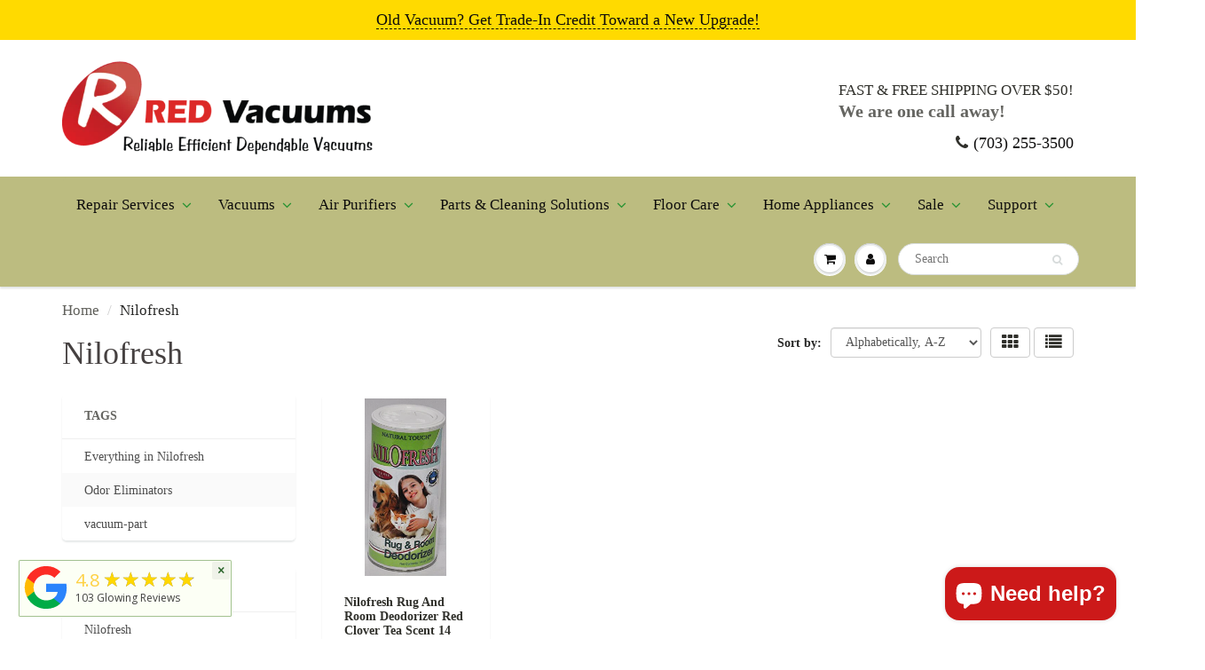

--- FILE ---
content_type: text/html; charset=utf-8
request_url: https://www.redvacuums.com/collections/vendors?q=Nilofresh
body_size: 30809
content:
<!doctype html>
<html lang="en" class="noIE">
  <head>
    <link rel="preconnect" href="https://cdn.shopify.com" crossorigin>
    <link rel="preconnect" href="https://cdnjs.cloudflare.com" crossorigin>
    <link rel="preconnect" href="https://fonts.gstatic.com" crossorigin>
    <link rel="preconnect" href="https://www.googletagmanager.com">
    <link rel="preconnect" href="https://www.google-analytics.com">
    <link rel="preconnect" href="https://fonts.googleapis.com">


    <!-- Meta Pixel Code -->
    <script>
      !function(f,b,e,v,n,t,s){if(f.fbq)return;n=f.fbq=function(){n.callMethod?
      n.callMethod.apply(n,arguments):n.queue.push(arguments)};if(!f._fbq)f._fbq=n;
      n.push=n;n.loaded=!0;n.version='2.0';n.queue=[];t=b.createElement(e);t.async=!0;
      t.src=v;s=b.getElementsByTagName(e)[0];s.parentNode.insertBefore(t,s)}(window,document,'script',
      'https://connect.facebook.net/en_US/fbevents.js');
      fbq('init', '2247491281998279'); fbq('track', 'PageView');
    </script>
    <noscript><img height="1" width="1" style="display:none"
      src="https://www.facebook.com/tr?id=2247491281998279&ev=PageView&noscript=1"/></noscript>
    <!-- End Meta Pixel Code -->

    <!-- AdSense -->
    <script async src="https://pagead2.googlesyndication.com/pagead/js/adsbygoogle.js?client=ca-pub-7957292187712829" crossorigin="anonymous"></script>

    <meta name="google-site-verification" content="HIr4ZdWZNxGBbTdJWq0nPhWqC65zCdNtQWXDnnAwMyc" />
    <!-- Basic page needs ================================================== -->
    <meta charset="utf-8">
    <meta name="viewport" content="width=device-width, initial-scale=1, maximum-scale=1">
    <!-- Title and description ================================================== -->
    <title>
      Nilofresh &ndash; Red Vacuums
    </title>

    

    <link rel="stylesheet" href="https://cdnjs.cloudflare.com/ajax/libs/font-awesome/4.7.0/css/font-awesome.css" integrity="sha512-5A8nwdMOWrSz20fDsjczgUidUBR8liPYU+WymTZP1lmY9G6Oc7HlZv156XqnsgNUzTyMefFTcsFH/tnJE/+xBg==" crossorigin="anonymous" referrerpolicy="no-referrer" />
    <!-- Helpers ================================================== -->
    
  <meta property="og:type" content="website">
  <meta property="og:title" content="Nilofresh">
  


  <meta property="og:url" content="https://www.redvacuums.com/collections/vendors?q=nilofresh">
  <meta property="og:site_name" content="Red Vacuums">



  <meta name="twitter:site" content="@https://x.com/redvacuums">

<meta name="twitter:card" content="summary">

    <link rel="canonical" href="https://www.redvacuums.com/collections/vendors?q=nilofresh">
    <meta name="theme-color" content="#30302b">

    
      <link rel="shortcut icon" href="//www.redvacuums.com/cdn/shop/t/19/assets/favicon.png?v=91683373830795740571741315047" type="image/png" />
    

    <link href="//www.redvacuums.com/cdn/shop/t/19/assets/apps.css?v=180313645088651198721758941205" rel="stylesheet" type="text/css" media="all" />
    <link href="//www.redvacuums.com/cdn/shop/t/19/assets/style.css?v=52614339343504215001766817182" rel="stylesheet" type="text/css" media="all" />
    <link href="//www.redvacuums.com/cdn/shop/t/19/assets/flexslider.css?v=7775721421087452191759290885" rel="stylesheet" type="text/css" media="all" />
    <link href="//www.redvacuums.com/cdn/shop/t/19/assets/flexslider-product.css?v=20905758171240121981759290631" rel="stylesheet" type="text/css" media="all" />

    
    

    <!-- Header hook for plugins ================================================== -->
    <!-- "snippets/buddha-megamenu-before.liquid" was not rendered, the associated app was uninstalled -->
    <!-- "snippets/buddha-megamenu.liquid" was not rendered, the associated app was uninstalled -->
    <script>window.performance && window.performance.mark && window.performance.mark('shopify.content_for_header.start');</script><meta name="google-site-verification" content="HIr4ZdWZNxGBbTdJWq0nPhWqC65zCdNtQWXDnnAwMyc">
<meta id="shopify-digital-wallet" name="shopify-digital-wallet" content="/29622588/digital_wallets/dialog">
<meta name="shopify-checkout-api-token" content="1ec783a3de67bea8a045e871232375e5">
<meta id="in-context-paypal-metadata" data-shop-id="29622588" data-venmo-supported="false" data-environment="production" data-locale="en_US" data-paypal-v4="true" data-currency="USD">
<link rel="alternate" hreflang="x-default" href="https://www.redvacuums.com/collections/vendors?q=Nilofresh">
<link rel="alternate" hreflang="en" href="https://www.redvacuums.com/collections/vendors?q=Nilofresh">
<link rel="alternate" hreflang="es" href="https://www.redvacuums.com/es/collections/vendors?q=Nilofresh">
<script async="async" src="/checkouts/internal/preloads.js?locale=en-US"></script>
<link rel="preconnect" href="https://shop.app" crossorigin="anonymous">
<script async="async" src="https://shop.app/checkouts/internal/preloads.js?locale=en-US&shop_id=29622588" crossorigin="anonymous"></script>
<script id="apple-pay-shop-capabilities" type="application/json">{"shopId":29622588,"countryCode":"US","currencyCode":"USD","merchantCapabilities":["supports3DS"],"merchantId":"gid:\/\/shopify\/Shop\/29622588","merchantName":"Red Vacuums","requiredBillingContactFields":["postalAddress","email","phone"],"requiredShippingContactFields":["postalAddress","email","phone"],"shippingType":"shipping","supportedNetworks":["visa","masterCard","amex","discover","elo","jcb"],"total":{"type":"pending","label":"Red Vacuums","amount":"1.00"},"shopifyPaymentsEnabled":true,"supportsSubscriptions":true}</script>
<script id="shopify-features" type="application/json">{"accessToken":"1ec783a3de67bea8a045e871232375e5","betas":["rich-media-storefront-analytics"],"domain":"www.redvacuums.com","predictiveSearch":true,"shopId":29622588,"locale":"en"}</script>
<script>var Shopify = Shopify || {};
Shopify.shop = "red-vacuums.myshopify.com";
Shopify.locale = "en";
Shopify.currency = {"active":"USD","rate":"1.0"};
Shopify.country = "US";
Shopify.theme = {"name":"ShowTime - Landing Page","id":172926271768,"schema_name":"ShowTime","schema_version":"5.1.1","theme_store_id":687,"role":"main"};
Shopify.theme.handle = "null";
Shopify.theme.style = {"id":null,"handle":null};
Shopify.cdnHost = "www.redvacuums.com/cdn";
Shopify.routes = Shopify.routes || {};
Shopify.routes.root = "/";</script>
<script type="module">!function(o){(o.Shopify=o.Shopify||{}).modules=!0}(window);</script>
<script>!function(o){function n(){var o=[];function n(){o.push(Array.prototype.slice.apply(arguments))}return n.q=o,n}var t=o.Shopify=o.Shopify||{};t.loadFeatures=n(),t.autoloadFeatures=n()}(window);</script>
<script>
  window.ShopifyPay = window.ShopifyPay || {};
  window.ShopifyPay.apiHost = "shop.app\/pay";
  window.ShopifyPay.redirectState = null;
</script>
<script id="shop-js-analytics" type="application/json">{"pageType":"collection"}</script>
<script defer="defer" async type="module" src="//www.redvacuums.com/cdn/shopifycloud/shop-js/modules/v2/client.init-shop-cart-sync_C5BV16lS.en.esm.js"></script>
<script defer="defer" async type="module" src="//www.redvacuums.com/cdn/shopifycloud/shop-js/modules/v2/chunk.common_CygWptCX.esm.js"></script>
<script type="module">
  await import("//www.redvacuums.com/cdn/shopifycloud/shop-js/modules/v2/client.init-shop-cart-sync_C5BV16lS.en.esm.js");
await import("//www.redvacuums.com/cdn/shopifycloud/shop-js/modules/v2/chunk.common_CygWptCX.esm.js");

  window.Shopify.SignInWithShop?.initShopCartSync?.({"fedCMEnabled":true,"windoidEnabled":true});

</script>
<script>
  window.Shopify = window.Shopify || {};
  if (!window.Shopify.featureAssets) window.Shopify.featureAssets = {};
  window.Shopify.featureAssets['shop-js'] = {"shop-cart-sync":["modules/v2/client.shop-cart-sync_ZFArdW7E.en.esm.js","modules/v2/chunk.common_CygWptCX.esm.js"],"init-fed-cm":["modules/v2/client.init-fed-cm_CmiC4vf6.en.esm.js","modules/v2/chunk.common_CygWptCX.esm.js"],"shop-button":["modules/v2/client.shop-button_tlx5R9nI.en.esm.js","modules/v2/chunk.common_CygWptCX.esm.js"],"shop-cash-offers":["modules/v2/client.shop-cash-offers_DOA2yAJr.en.esm.js","modules/v2/chunk.common_CygWptCX.esm.js","modules/v2/chunk.modal_D71HUcav.esm.js"],"init-windoid":["modules/v2/client.init-windoid_sURxWdc1.en.esm.js","modules/v2/chunk.common_CygWptCX.esm.js"],"shop-toast-manager":["modules/v2/client.shop-toast-manager_ClPi3nE9.en.esm.js","modules/v2/chunk.common_CygWptCX.esm.js"],"init-shop-email-lookup-coordinator":["modules/v2/client.init-shop-email-lookup-coordinator_B8hsDcYM.en.esm.js","modules/v2/chunk.common_CygWptCX.esm.js"],"init-shop-cart-sync":["modules/v2/client.init-shop-cart-sync_C5BV16lS.en.esm.js","modules/v2/chunk.common_CygWptCX.esm.js"],"avatar":["modules/v2/client.avatar_BTnouDA3.en.esm.js"],"pay-button":["modules/v2/client.pay-button_FdsNuTd3.en.esm.js","modules/v2/chunk.common_CygWptCX.esm.js"],"init-customer-accounts":["modules/v2/client.init-customer-accounts_DxDtT_ad.en.esm.js","modules/v2/client.shop-login-button_C5VAVYt1.en.esm.js","modules/v2/chunk.common_CygWptCX.esm.js","modules/v2/chunk.modal_D71HUcav.esm.js"],"init-shop-for-new-customer-accounts":["modules/v2/client.init-shop-for-new-customer-accounts_ChsxoAhi.en.esm.js","modules/v2/client.shop-login-button_C5VAVYt1.en.esm.js","modules/v2/chunk.common_CygWptCX.esm.js","modules/v2/chunk.modal_D71HUcav.esm.js"],"shop-login-button":["modules/v2/client.shop-login-button_C5VAVYt1.en.esm.js","modules/v2/chunk.common_CygWptCX.esm.js","modules/v2/chunk.modal_D71HUcav.esm.js"],"init-customer-accounts-sign-up":["modules/v2/client.init-customer-accounts-sign-up_CPSyQ0Tj.en.esm.js","modules/v2/client.shop-login-button_C5VAVYt1.en.esm.js","modules/v2/chunk.common_CygWptCX.esm.js","modules/v2/chunk.modal_D71HUcav.esm.js"],"shop-follow-button":["modules/v2/client.shop-follow-button_Cva4Ekp9.en.esm.js","modules/v2/chunk.common_CygWptCX.esm.js","modules/v2/chunk.modal_D71HUcav.esm.js"],"checkout-modal":["modules/v2/client.checkout-modal_BPM8l0SH.en.esm.js","modules/v2/chunk.common_CygWptCX.esm.js","modules/v2/chunk.modal_D71HUcav.esm.js"],"lead-capture":["modules/v2/client.lead-capture_Bi8yE_yS.en.esm.js","modules/v2/chunk.common_CygWptCX.esm.js","modules/v2/chunk.modal_D71HUcav.esm.js"],"shop-login":["modules/v2/client.shop-login_D6lNrXab.en.esm.js","modules/v2/chunk.common_CygWptCX.esm.js","modules/v2/chunk.modal_D71HUcav.esm.js"],"payment-terms":["modules/v2/client.payment-terms_CZxnsJam.en.esm.js","modules/v2/chunk.common_CygWptCX.esm.js","modules/v2/chunk.modal_D71HUcav.esm.js"]};
</script>
<script>(function() {
  var isLoaded = false;
  function asyncLoad() {
    if (isLoaded) return;
    isLoaded = true;
    var urls = ["https:\/\/chimpstatic.com\/mcjs-connected\/js\/users\/b1ff6697c5e43bb5590c5dbde\/170f364219e5b3101fa0f36f3.js?shop=red-vacuums.myshopify.com","https:\/\/chimpstatic.com\/mcjs-connected\/js\/users\/b1ff6697c5e43bb5590c5dbde\/0b5b658a5a82904aad670d9bb.js?shop=red-vacuums.myshopify.com","https:\/\/meggnotec.ams3.digitaloceanspaces.com\/sfy\/assets\/lFHiCtulBelCiFJ\/js\/widget.js?shop=red-vacuums.myshopify.com"];
    for (var i = 0; i < urls.length; i++) {
      var s = document.createElement('script');
      s.type = 'text/javascript';
      s.async = true;
      s.src = urls[i];
      var x = document.getElementsByTagName('script')[0];
      x.parentNode.insertBefore(s, x);
    }
  };
  if(window.attachEvent) {
    window.attachEvent('onload', asyncLoad);
  } else {
    window.addEventListener('load', asyncLoad, false);
  }
})();</script>
<script id="__st">var __st={"a":29622588,"offset":-18000,"reqid":"6ccdbfb0-85c4-4136-b592-6af4bfa74c00-1768730334","pageurl":"www.redvacuums.com\/collections\/vendors?q=Nilofresh","u":"f59f1ee486d1","p":"vendors"};</script>
<script>window.ShopifyPaypalV4VisibilityTracking = true;</script>
<script id="captcha-bootstrap">!function(){'use strict';const t='contact',e='account',n='new_comment',o=[[t,t],['blogs',n],['comments',n],[t,'customer']],c=[[e,'customer_login'],[e,'guest_login'],[e,'recover_customer_password'],[e,'create_customer']],r=t=>t.map((([t,e])=>`form[action*='/${t}']:not([data-nocaptcha='true']) input[name='form_type'][value='${e}']`)).join(','),a=t=>()=>t?[...document.querySelectorAll(t)].map((t=>t.form)):[];function s(){const t=[...o],e=r(t);return a(e)}const i='password',u='form_key',d=['recaptcha-v3-token','g-recaptcha-response','h-captcha-response',i],f=()=>{try{return window.sessionStorage}catch{return}},m='__shopify_v',_=t=>t.elements[u];function p(t,e,n=!1){try{const o=window.sessionStorage,c=JSON.parse(o.getItem(e)),{data:r}=function(t){const{data:e,action:n}=t;return t[m]||n?{data:e,action:n}:{data:t,action:n}}(c);for(const[e,n]of Object.entries(r))t.elements[e]&&(t.elements[e].value=n);n&&o.removeItem(e)}catch(o){console.error('form repopulation failed',{error:o})}}const l='form_type',E='cptcha';function T(t){t.dataset[E]=!0}const w=window,h=w.document,L='Shopify',v='ce_forms',y='captcha';let A=!1;((t,e)=>{const n=(g='f06e6c50-85a8-45c8-87d0-21a2b65856fe',I='https://cdn.shopify.com/shopifycloud/storefront-forms-hcaptcha/ce_storefront_forms_captcha_hcaptcha.v1.5.2.iife.js',D={infoText:'Protected by hCaptcha',privacyText:'Privacy',termsText:'Terms'},(t,e,n)=>{const o=w[L][v],c=o.bindForm;if(c)return c(t,g,e,D).then(n);var r;o.q.push([[t,g,e,D],n]),r=I,A||(h.body.append(Object.assign(h.createElement('script'),{id:'captcha-provider',async:!0,src:r})),A=!0)});var g,I,D;w[L]=w[L]||{},w[L][v]=w[L][v]||{},w[L][v].q=[],w[L][y]=w[L][y]||{},w[L][y].protect=function(t,e){n(t,void 0,e),T(t)},Object.freeze(w[L][y]),function(t,e,n,w,h,L){const[v,y,A,g]=function(t,e,n){const i=e?o:[],u=t?c:[],d=[...i,...u],f=r(d),m=r(i),_=r(d.filter((([t,e])=>n.includes(e))));return[a(f),a(m),a(_),s()]}(w,h,L),I=t=>{const e=t.target;return e instanceof HTMLFormElement?e:e&&e.form},D=t=>v().includes(t);t.addEventListener('submit',(t=>{const e=I(t);if(!e)return;const n=D(e)&&!e.dataset.hcaptchaBound&&!e.dataset.recaptchaBound,o=_(e),c=g().includes(e)&&(!o||!o.value);(n||c)&&t.preventDefault(),c&&!n&&(function(t){try{if(!f())return;!function(t){const e=f();if(!e)return;const n=_(t);if(!n)return;const o=n.value;o&&e.removeItem(o)}(t);const e=Array.from(Array(32),(()=>Math.random().toString(36)[2])).join('');!function(t,e){_(t)||t.append(Object.assign(document.createElement('input'),{type:'hidden',name:u})),t.elements[u].value=e}(t,e),function(t,e){const n=f();if(!n)return;const o=[...t.querySelectorAll(`input[type='${i}']`)].map((({name:t})=>t)),c=[...d,...o],r={};for(const[a,s]of new FormData(t).entries())c.includes(a)||(r[a]=s);n.setItem(e,JSON.stringify({[m]:1,action:t.action,data:r}))}(t,e)}catch(e){console.error('failed to persist form',e)}}(e),e.submit())}));const S=(t,e)=>{t&&!t.dataset[E]&&(n(t,e.some((e=>e===t))),T(t))};for(const o of['focusin','change'])t.addEventListener(o,(t=>{const e=I(t);D(e)&&S(e,y())}));const B=e.get('form_key'),M=e.get(l),P=B&&M;t.addEventListener('DOMContentLoaded',(()=>{const t=y();if(P)for(const e of t)e.elements[l].value===M&&p(e,B);[...new Set([...A(),...v().filter((t=>'true'===t.dataset.shopifyCaptcha))])].forEach((e=>S(e,t)))}))}(h,new URLSearchParams(w.location.search),n,t,e,['guest_login'])})(!0,!0)}();</script>
<script integrity="sha256-4kQ18oKyAcykRKYeNunJcIwy7WH5gtpwJnB7kiuLZ1E=" data-source-attribution="shopify.loadfeatures" defer="defer" src="//www.redvacuums.com/cdn/shopifycloud/storefront/assets/storefront/load_feature-a0a9edcb.js" crossorigin="anonymous"></script>
<script crossorigin="anonymous" defer="defer" src="//www.redvacuums.com/cdn/shopifycloud/storefront/assets/shopify_pay/storefront-65b4c6d7.js?v=20250812"></script>
<script data-source-attribution="shopify.dynamic_checkout.dynamic.init">var Shopify=Shopify||{};Shopify.PaymentButton=Shopify.PaymentButton||{isStorefrontPortableWallets:!0,init:function(){window.Shopify.PaymentButton.init=function(){};var t=document.createElement("script");t.src="https://www.redvacuums.com/cdn/shopifycloud/portable-wallets/latest/portable-wallets.en.js",t.type="module",document.head.appendChild(t)}};
</script>
<script data-source-attribution="shopify.dynamic_checkout.buyer_consent">
  function portableWalletsHideBuyerConsent(e){var t=document.getElementById("shopify-buyer-consent"),n=document.getElementById("shopify-subscription-policy-button");t&&n&&(t.classList.add("hidden"),t.setAttribute("aria-hidden","true"),n.removeEventListener("click",e))}function portableWalletsShowBuyerConsent(e){var t=document.getElementById("shopify-buyer-consent"),n=document.getElementById("shopify-subscription-policy-button");t&&n&&(t.classList.remove("hidden"),t.removeAttribute("aria-hidden"),n.addEventListener("click",e))}window.Shopify?.PaymentButton&&(window.Shopify.PaymentButton.hideBuyerConsent=portableWalletsHideBuyerConsent,window.Shopify.PaymentButton.showBuyerConsent=portableWalletsShowBuyerConsent);
</script>
<script data-source-attribution="shopify.dynamic_checkout.cart.bootstrap">document.addEventListener("DOMContentLoaded",(function(){function t(){return document.querySelector("shopify-accelerated-checkout-cart, shopify-accelerated-checkout")}if(t())Shopify.PaymentButton.init();else{new MutationObserver((function(e,n){t()&&(Shopify.PaymentButton.init(),n.disconnect())})).observe(document.body,{childList:!0,subtree:!0})}}));
</script>
<script id='scb4127' type='text/javascript' async='' src='https://www.redvacuums.com/cdn/shopifycloud/privacy-banner/storefront-banner.js'></script><link id="shopify-accelerated-checkout-styles" rel="stylesheet" media="screen" href="https://www.redvacuums.com/cdn/shopifycloud/portable-wallets/latest/accelerated-checkout-backwards-compat.css" crossorigin="anonymous">
<style id="shopify-accelerated-checkout-cart">
        #shopify-buyer-consent {
  margin-top: 1em;
  display: inline-block;
  width: 100%;
}

#shopify-buyer-consent.hidden {
  display: none;
}

#shopify-subscription-policy-button {
  background: none;
  border: none;
  padding: 0;
  text-decoration: underline;
  font-size: inherit;
  cursor: pointer;
}

#shopify-subscription-policy-button::before {
  box-shadow: none;
}

      </style>

<script>window.performance && window.performance.mark && window.performance.mark('shopify.content_for_header.end');</script>

    <!--[if lt IE 9]>
      <script src="//html5shiv.googlecode.com/svn/trunk/html5.js" type="text/javascript"></script>
    <![endif]-->

    

    <script src="//www.redvacuums.com/cdn/shop/t/19/assets/jquery.js?v=105778841822381192391732110033" type="text/javascript"></script>
    <script src="//www.redvacuums.com/cdn/shop/t/19/assets/lazysizes.js?v=68441465964607740661732110033" async="async"></script>

    <!-- BEGIN MerchantWidget Code -->
    <script id='merchantWidgetScript' src="https://www.gstatic.com/shopping/merchant/merchantwidget.js" defer></script>
    <script type="text/javascript">
      merchantWidgetScript.addEventListener('load', function () {
        merchantwidget.start({
          position: 'RIGHT_BOTTOM',
          sideMargin: 21,
          bottomMargin: 100,
          mobileSideMargin: 11,
          mobileBottomMargin: 100
        });
      });
    </script>
    <!-- END MerchantWidget Code -->

    <!-- Theme Global App JS ================================================== -->
    <script>
      var app = app || { data:{ template:"collection", money_format: "${{amount}}" } }
    </script>
    <noscript>
  <style>
    .article_img_block > figure > img:nth-child(2), 
    .catalog_c .collection-box > img:nth-child(2),
    .gallery_container  .box > figure > img:nth-child(2),
    .image_with_text_container .box > figure > img:nth-child(2),
    .collection-list-row .box_1 > a > img:nth-child(2),
    .featured-products .product-image > a > img:nth-child(2){
      display: none !important
    }
  </style>
</noscript>
    
<!-- Start of Judge.me Core -->
<link rel="dns-prefetch" href="https://cdn.judge.me/">
<script data-cfasync='false' class='jdgm-settings-script'>window.jdgmSettings={"pagination":5,"disable_web_reviews":true,"badge_no_review_text":"No reviews yet","badge_n_reviews_text":"{{ n }} review/reviews","badge_star_color":"#fa610b","hide_badge_preview_if_no_reviews":true,"badge_hide_text":false,"enforce_center_preview_badge":false,"widget_title":"Customer Reviews","widget_open_form_text":"Write a review","widget_close_form_text":"Cancel review","widget_refresh_page_text":"Refresh page","widget_summary_text":"Based on {{ number_of_reviews }} review/reviews","widget_no_review_text":"Be the first to write a review","widget_name_field_text":"Display name","widget_verified_name_field_text":"Verified Name (public)","widget_name_placeholder_text":"Display name","widget_required_field_error_text":"This field is required.","widget_email_field_text":"Email address","widget_verified_email_field_text":"Verified Email (private, can not be edited)","widget_email_placeholder_text":"Your email address","widget_email_field_error_text":"Please enter a valid email address.","widget_rating_field_text":"Rating","widget_review_title_field_text":"Review Title","widget_review_title_placeholder_text":"Give your review a title","widget_review_body_field_text":"Review content","widget_review_body_placeholder_text":"Start writing here...","widget_pictures_field_text":"Picture/Video (optional)","widget_submit_review_text":"Submit Review","widget_submit_verified_review_text":"Submit Verified Review","widget_submit_success_msg_with_auto_publish":"Thank you! Please refresh the page in a few moments to see your review. You can remove or edit your review by logging into \u003ca href='https://judge.me/login' target='_blank' rel='nofollow noopener'\u003eJudge.me\u003c/a\u003e","widget_submit_success_msg_no_auto_publish":"Thank you! Your review will be published as soon as it is approved by the shop admin. You can remove or edit your review by logging into \u003ca href='https://judge.me/login' target='_blank' rel='nofollow noopener'\u003eJudge.me\u003c/a\u003e","widget_show_default_reviews_out_of_total_text":"Showing {{ n_reviews_shown }} out of {{ n_reviews }} reviews.","widget_show_all_link_text":"Show all","widget_show_less_link_text":"Show less","widget_author_said_text":"{{ reviewer_name }} said:","widget_days_text":"{{ n }} days ago","widget_weeks_text":"{{ n }} week/weeks ago","widget_months_text":"{{ n }} month/months ago","widget_years_text":"{{ n }} year/years ago","widget_yesterday_text":"Yesterday","widget_today_text":"Today","widget_replied_text":"\u003e\u003e {{ shop_name }} replied:","widget_read_more_text":"Read more","widget_reviewer_name_as_initial":"","widget_rating_filter_color":"#fbcd0a","widget_rating_filter_see_all_text":"See all reviews","widget_sorting_most_recent_text":"Most Recent","widget_sorting_highest_rating_text":"Highest Rating","widget_sorting_lowest_rating_text":"Lowest Rating","widget_sorting_with_pictures_text":"Only Pictures","widget_sorting_most_helpful_text":"Most Helpful","widget_open_question_form_text":"Ask a question","widget_reviews_subtab_text":"Reviews","widget_questions_subtab_text":"Questions","widget_question_label_text":"Question","widget_answer_label_text":"Answer","widget_question_placeholder_text":"Write your question here","widget_submit_question_text":"Submit Question","widget_question_submit_success_text":"Thank you for your question! We will notify you once it gets answered.","widget_star_color":"#f97a05","verified_badge_text":"Verified","verified_badge_bg_color":"","verified_badge_text_color":"","verified_badge_placement":"left-of-reviewer-name","widget_review_max_height":"","widget_hide_border":false,"widget_social_share":false,"widget_thumb":false,"widget_review_location_show":false,"widget_location_format":"","all_reviews_include_out_of_store_products":true,"all_reviews_out_of_store_text":"(out of store)","all_reviews_pagination":100,"all_reviews_product_name_prefix_text":"about","enable_review_pictures":false,"enable_question_anwser":false,"widget_theme":"default","review_date_format":"mm/dd/yyyy","default_sort_method":"most-recent","widget_product_reviews_subtab_text":"Product Reviews","widget_shop_reviews_subtab_text":"Shop Reviews","widget_other_products_reviews_text":"Reviews for other products","widget_store_reviews_subtab_text":"Store reviews","widget_no_store_reviews_text":"This store hasn't received any reviews yet","widget_web_restriction_product_reviews_text":"This product hasn't received any reviews yet","widget_no_items_text":"No items found","widget_show_more_text":"Show more","widget_write_a_store_review_text":"Write a Store Review","widget_other_languages_heading":"Reviews in Other Languages","widget_translate_review_text":"Translate review to {{ language }}","widget_translating_review_text":"Translating...","widget_show_original_translation_text":"Show original ({{ language }})","widget_translate_review_failed_text":"Review couldn't be translated.","widget_translate_review_retry_text":"Retry","widget_translate_review_try_again_later_text":"Try again later","show_product_url_for_grouped_product":false,"widget_sorting_pictures_first_text":"Pictures First","show_pictures_on_all_rev_page_mobile":false,"show_pictures_on_all_rev_page_desktop":false,"floating_tab_hide_mobile_install_preference":false,"floating_tab_button_name":"★ Reviews","floating_tab_title":"Let customers speak for us","floating_tab_button_color":"","floating_tab_button_background_color":"","floating_tab_url":"","floating_tab_url_enabled":false,"floating_tab_tab_style":"text","all_reviews_text_badge_text":"Customers rate us {{ shop.metafields.judgeme.all_reviews_rating | round: 1 }}/5 based on {{ shop.metafields.judgeme.all_reviews_count }} reviews.","all_reviews_text_badge_text_branded_style":"{{ shop.metafields.judgeme.all_reviews_rating | round: 1 }} out of 5 stars based on {{ shop.metafields.judgeme.all_reviews_count }} reviews","is_all_reviews_text_badge_a_link":false,"show_stars_for_all_reviews_text_badge":true,"all_reviews_text_badge_url":"","all_reviews_text_style":"text","all_reviews_text_color_style":"judgeme_brand_color","all_reviews_text_color":"#108474","all_reviews_text_show_jm_brand":true,"featured_carousel_show_header":true,"featured_carousel_title":"Let customers speak for us","testimonials_carousel_title":"Customers are saying","videos_carousel_title":"Real customer stories","cards_carousel_title":"Customers are saying","featured_carousel_count_text":"from {{ n }} reviews","featured_carousel_add_link_to_all_reviews_page":false,"featured_carousel_url":"","featured_carousel_show_images":true,"featured_carousel_autoslide_interval":5,"featured_carousel_arrows_on_the_sides":true,"featured_carousel_height":250,"featured_carousel_width":80,"featured_carousel_image_size":0,"featured_carousel_image_height":250,"featured_carousel_arrow_color":"#0d74f4","verified_count_badge_style":"vintage","verified_count_badge_orientation":"horizontal","verified_count_badge_color_style":"judgeme_brand_color","verified_count_badge_color":"#108474","is_verified_count_badge_a_link":false,"verified_count_badge_url":"","verified_count_badge_show_jm_brand":true,"widget_rating_preset_default":5,"widget_first_sub_tab":"product-reviews","widget_show_histogram":true,"widget_histogram_use_custom_color":false,"widget_pagination_use_custom_color":false,"widget_star_use_custom_color":true,"widget_verified_badge_use_custom_color":false,"widget_write_review_use_custom_color":false,"picture_reminder_submit_button":"Upload Pictures","enable_review_videos":false,"mute_video_by_default":false,"widget_sorting_videos_first_text":"Videos First","widget_review_pending_text":"Pending","featured_carousel_items_for_large_screen":4,"social_share_options_order":"Facebook,Twitter","remove_microdata_snippet":false,"disable_json_ld":false,"enable_json_ld_products":false,"preview_badge_show_question_text":false,"preview_badge_no_question_text":"No questions","preview_badge_n_question_text":"{{ number_of_questions }} question/questions","qa_badge_show_icon":false,"qa_badge_position":"same-row","remove_judgeme_branding":false,"widget_add_search_bar":false,"widget_search_bar_placeholder":"Search","widget_sorting_verified_only_text":"Verified only","featured_carousel_theme":"aligned","featured_carousel_show_rating":true,"featured_carousel_show_title":true,"featured_carousel_show_body":true,"featured_carousel_show_date":false,"featured_carousel_show_reviewer":false,"featured_carousel_show_product":false,"featured_carousel_header_background_color":"#108474","featured_carousel_header_text_color":"#ffffff","featured_carousel_name_product_separator":"reviewed","featured_carousel_full_star_background":"#108474","featured_carousel_empty_star_background":"#dadada","featured_carousel_vertical_theme_background":"#f9fafb","featured_carousel_verified_badge_enable":false,"featured_carousel_verified_badge_color":"#108474","featured_carousel_border_style":"round","featured_carousel_review_line_length_limit":3,"featured_carousel_more_reviews_button_text":"Read more reviews","featured_carousel_view_product_button_text":"View product","all_reviews_page_load_reviews_on":"scroll","all_reviews_page_load_more_text":"Load More Reviews","disable_fb_tab_reviews":false,"enable_ajax_cdn_cache":false,"widget_public_name_text":"displayed publicly like","default_reviewer_name":"John Smith","default_reviewer_name_has_non_latin":true,"widget_reviewer_anonymous":"Anonymous","medals_widget_title":"Judge.me Review Medals","medals_widget_background_color":"#f9fafb","medals_widget_position":"footer_all_pages","medals_widget_border_color":"#f9fafb","medals_widget_verified_text_position":"left","medals_widget_use_monochromatic_version":false,"medals_widget_elements_color":"#108474","show_reviewer_avatar":true,"widget_invalid_yt_video_url_error_text":"Not a YouTube video URL","widget_max_length_field_error_text":"Please enter no more than {0} characters.","widget_show_country_flag":false,"widget_show_collected_via_shop_app":true,"widget_verified_by_shop_badge_style":"light","widget_verified_by_shop_text":"Verified by Shop","widget_show_photo_gallery":false,"widget_load_with_code_splitting":true,"widget_ugc_install_preference":false,"widget_ugc_title":"Made by us, Shared by you","widget_ugc_subtitle":"Tag us to see your picture featured in our page","widget_ugc_arrows_color":"#ffffff","widget_ugc_primary_button_text":"Buy Now","widget_ugc_primary_button_background_color":"#108474","widget_ugc_primary_button_text_color":"#ffffff","widget_ugc_primary_button_border_width":"0","widget_ugc_primary_button_border_style":"none","widget_ugc_primary_button_border_color":"#108474","widget_ugc_primary_button_border_radius":"25","widget_ugc_secondary_button_text":"Load More","widget_ugc_secondary_button_background_color":"#ffffff","widget_ugc_secondary_button_text_color":"#108474","widget_ugc_secondary_button_border_width":"2","widget_ugc_secondary_button_border_style":"solid","widget_ugc_secondary_button_border_color":"#108474","widget_ugc_secondary_button_border_radius":"25","widget_ugc_reviews_button_text":"View Reviews","widget_ugc_reviews_button_background_color":"#ffffff","widget_ugc_reviews_button_text_color":"#108474","widget_ugc_reviews_button_border_width":"2","widget_ugc_reviews_button_border_style":"solid","widget_ugc_reviews_button_border_color":"#108474","widget_ugc_reviews_button_border_radius":"25","widget_ugc_reviews_button_link_to":"judgeme-reviews-page","widget_ugc_show_post_date":true,"widget_ugc_max_width":"800","widget_rating_metafield_value_type":true,"widget_primary_color":"#108474","widget_enable_secondary_color":false,"widget_secondary_color":"#edf5f5","widget_summary_average_rating_text":"{{ average_rating }} out of 5","widget_media_grid_title":"Customer photos \u0026 videos","widget_media_grid_see_more_text":"See more","widget_round_style":false,"widget_show_product_medals":true,"widget_verified_by_judgeme_text":"Verified by Judge.me","widget_show_store_medals":true,"widget_verified_by_judgeme_text_in_store_medals":"Verified by Judge.me","widget_media_field_exceed_quantity_message":"Sorry, we can only accept {{ max_media }} for one review.","widget_media_field_exceed_limit_message":"{{ file_name }} is too large, please select a {{ media_type }} less than {{ size_limit }}MB.","widget_review_submitted_text":"Review Submitted!","widget_question_submitted_text":"Question Submitted!","widget_close_form_text_question":"Cancel","widget_write_your_answer_here_text":"Write your answer here","widget_enabled_branded_link":true,"widget_show_collected_by_judgeme":true,"widget_reviewer_name_color":"","widget_write_review_text_color":"","widget_write_review_bg_color":"","widget_collected_by_judgeme_text":"collected by Judge.me","widget_pagination_type":"standard","widget_load_more_text":"Load More","widget_load_more_color":"#108474","widget_full_review_text":"Full Review","widget_read_more_reviews_text":"Read More Reviews","widget_read_questions_text":"Read Questions","widget_questions_and_answers_text":"Questions \u0026 Answers","widget_verified_by_text":"Verified by","widget_verified_text":"Verified","widget_number_of_reviews_text":"{{ number_of_reviews }} reviews","widget_back_button_text":"Back","widget_next_button_text":"Next","widget_custom_forms_filter_button":"Filters","custom_forms_style":"vertical","widget_show_review_information":false,"how_reviews_are_collected":"How reviews are collected?","widget_show_review_keywords":false,"widget_gdpr_statement":"How we use your data: We'll only contact you about the review you left, and only if necessary. By submitting your review, you agree to Judge.me's \u003ca href='https://judge.me/terms' target='_blank' rel='nofollow noopener'\u003eterms\u003c/a\u003e, \u003ca href='https://judge.me/privacy' target='_blank' rel='nofollow noopener'\u003eprivacy\u003c/a\u003e and \u003ca href='https://judge.me/content-policy' target='_blank' rel='nofollow noopener'\u003econtent\u003c/a\u003e policies.","widget_multilingual_sorting_enabled":false,"widget_translate_review_content_enabled":false,"widget_translate_review_content_method":"manual","popup_widget_review_selection":"automatically_with_pictures","popup_widget_round_border_style":true,"popup_widget_show_title":true,"popup_widget_show_body":true,"popup_widget_show_reviewer":false,"popup_widget_show_product":true,"popup_widget_show_pictures":true,"popup_widget_use_review_picture":true,"popup_widget_show_on_home_page":true,"popup_widget_show_on_product_page":true,"popup_widget_show_on_collection_page":true,"popup_widget_show_on_cart_page":true,"popup_widget_position":"bottom_left","popup_widget_first_review_delay":5,"popup_widget_duration":5,"popup_widget_interval":5,"popup_widget_review_count":5,"popup_widget_hide_on_mobile":true,"review_snippet_widget_round_border_style":true,"review_snippet_widget_card_color":"#FFFFFF","review_snippet_widget_slider_arrows_background_color":"#FFFFFF","review_snippet_widget_slider_arrows_color":"#000000","review_snippet_widget_star_color":"#108474","show_product_variant":false,"all_reviews_product_variant_label_text":"Variant: ","widget_show_verified_branding":false,"widget_ai_summary_title":"Customers say","widget_ai_summary_disclaimer":"AI-powered review summary based on recent customer reviews","widget_show_ai_summary":false,"widget_show_ai_summary_bg":false,"widget_show_review_title_input":true,"redirect_reviewers_invited_via_email":"review_widget","request_store_review_after_product_review":false,"request_review_other_products_in_order":false,"review_form_color_scheme":"default","review_form_corner_style":"square","review_form_star_color":{},"review_form_text_color":"#333333","review_form_background_color":"#ffffff","review_form_field_background_color":"#fafafa","review_form_button_color":{},"review_form_button_text_color":"#ffffff","review_form_modal_overlay_color":"#000000","review_content_screen_title_text":"How would you rate this product?","review_content_introduction_text":"We would love it if you would share a bit about your experience.","store_review_form_title_text":"How would you rate this store?","store_review_form_introduction_text":"We would love it if you would share a bit about your experience.","show_review_guidance_text":true,"one_star_review_guidance_text":"Poor","five_star_review_guidance_text":"Great","customer_information_screen_title_text":"About you","customer_information_introduction_text":"Please tell us more about you.","custom_questions_screen_title_text":"Your experience in more detail","custom_questions_introduction_text":"Here are a few questions to help us understand more about your experience.","review_submitted_screen_title_text":"Thanks for your review!","review_submitted_screen_thank_you_text":"We are processing it and it will appear on the store soon.","review_submitted_screen_email_verification_text":"Please confirm your email by clicking the link we just sent you. This helps us keep reviews authentic.","review_submitted_request_store_review_text":"Would you like to share your experience of shopping with us?","review_submitted_review_other_products_text":"Would you like to review these products?","store_review_screen_title_text":"Would you like to share your experience of shopping with us?","store_review_introduction_text":"We value your feedback and use it to improve. Please share any thoughts or suggestions you have.","reviewer_media_screen_title_picture_text":"Share a picture","reviewer_media_introduction_picture_text":"Upload a photo to support your review.","reviewer_media_screen_title_video_text":"Share a video","reviewer_media_introduction_video_text":"Upload a video to support your review.","reviewer_media_screen_title_picture_or_video_text":"Share a picture or video","reviewer_media_introduction_picture_or_video_text":"Upload a photo or video to support your review.","reviewer_media_youtube_url_text":"Paste your Youtube URL here","advanced_settings_next_step_button_text":"Next","advanced_settings_close_review_button_text":"Close","modal_write_review_flow":false,"write_review_flow_required_text":"Required","write_review_flow_privacy_message_text":"We respect your privacy.","write_review_flow_anonymous_text":"Post review as anonymous","write_review_flow_visibility_text":"This won't be visible to other customers.","write_review_flow_multiple_selection_help_text":"Select as many as you like","write_review_flow_single_selection_help_text":"Select one option","write_review_flow_required_field_error_text":"This field is required","write_review_flow_invalid_email_error_text":"Please enter a valid email address","write_review_flow_max_length_error_text":"Max. {{ max_length }} characters.","write_review_flow_media_upload_text":"\u003cb\u003eClick to upload\u003c/b\u003e or drag and drop","write_review_flow_gdpr_statement":"We'll only contact you about your review if necessary. By submitting your review, you agree to our \u003ca href='https://judge.me/terms' target='_blank' rel='nofollow noopener'\u003eterms and conditions\u003c/a\u003e and \u003ca href='https://judge.me/privacy' target='_blank' rel='nofollow noopener'\u003eprivacy policy\u003c/a\u003e.","rating_only_reviews_enabled":false,"show_negative_reviews_help_screen":false,"new_review_flow_help_screen_rating_threshold":3,"negative_review_resolution_screen_title_text":"Tell us more","negative_review_resolution_text":"Your experience matters to us. If there were issues with your purchase, we're here to help. Feel free to reach out to us, we'd love the opportunity to make things right.","negative_review_resolution_button_text":"Contact us","negative_review_resolution_proceed_with_review_text":"Leave a review","negative_review_resolution_subject":"Issue with purchase from {{ shop_name }}.{{ order_name }}","preview_badge_collection_page_install_status":false,"widget_review_custom_css":"","preview_badge_custom_css":"","preview_badge_stars_count":"5-stars","featured_carousel_custom_css":"","floating_tab_custom_css":"","all_reviews_widget_custom_css":"","medals_widget_custom_css":"","verified_badge_custom_css":"","all_reviews_text_custom_css":"","transparency_badges_collected_via_store_invite":false,"transparency_badges_from_another_provider":false,"transparency_badges_collected_from_store_visitor":false,"transparency_badges_collected_by_verified_review_provider":false,"transparency_badges_earned_reward":false,"transparency_badges_collected_via_store_invite_text":"Review collected via store invitation","transparency_badges_from_another_provider_text":"Review collected from another provider","transparency_badges_collected_from_store_visitor_text":"Review collected from a store visitor","transparency_badges_written_in_google_text":"Review written in Google","transparency_badges_written_in_etsy_text":"Review written in Etsy","transparency_badges_written_in_shop_app_text":"Review written in Shop App","transparency_badges_earned_reward_text":"Review earned a reward for future purchase","product_review_widget_per_page":10,"widget_store_review_label_text":"Review about the store","checkout_comment_extension_title_on_product_page":"Customer Comments","checkout_comment_extension_num_latest_comment_show":5,"checkout_comment_extension_format":"name_and_timestamp","checkout_comment_customer_name":"last_initial","checkout_comment_comment_notification":true,"preview_badge_collection_page_install_preference":true,"preview_badge_home_page_install_preference":false,"preview_badge_product_page_install_preference":true,"review_widget_install_preference":"above-related","review_carousel_install_preference":true,"floating_reviews_tab_install_preference":"none","verified_reviews_count_badge_install_preference":false,"all_reviews_text_install_preference":true,"review_widget_best_location":false,"judgeme_medals_install_preference":false,"review_widget_revamp_enabled":false,"review_widget_qna_enabled":false,"review_widget_header_theme":"minimal","review_widget_widget_title_enabled":true,"review_widget_header_text_size":"medium","review_widget_header_text_weight":"regular","review_widget_average_rating_style":"compact","review_widget_bar_chart_enabled":true,"review_widget_bar_chart_type":"numbers","review_widget_bar_chart_style":"standard","review_widget_expanded_media_gallery_enabled":false,"review_widget_reviews_section_theme":"standard","review_widget_image_style":"thumbnails","review_widget_review_image_ratio":"square","review_widget_stars_size":"medium","review_widget_verified_badge":"standard_text","review_widget_review_title_text_size":"medium","review_widget_review_text_size":"medium","review_widget_review_text_length":"medium","review_widget_number_of_columns_desktop":3,"review_widget_carousel_transition_speed":5,"review_widget_custom_questions_answers_display":"always","review_widget_button_text_color":"#FFFFFF","review_widget_text_color":"#000000","review_widget_lighter_text_color":"#7B7B7B","review_widget_corner_styling":"soft","review_widget_review_word_singular":"review","review_widget_review_word_plural":"reviews","review_widget_voting_label":"Helpful?","review_widget_shop_reply_label":"Reply from {{ shop_name }}:","review_widget_filters_title":"Filters","qna_widget_question_word_singular":"Question","qna_widget_question_word_plural":"Questions","qna_widget_answer_reply_label":"Answer from {{ answerer_name }}:","qna_content_screen_title_text":"Ask a question about this product","qna_widget_question_required_field_error_text":"Please enter your question.","qna_widget_flow_gdpr_statement":"We'll only contact you about your question if necessary. By submitting your question, you agree to our \u003ca href='https://judge.me/terms' target='_blank' rel='nofollow noopener'\u003eterms and conditions\u003c/a\u003e and \u003ca href='https://judge.me/privacy' target='_blank' rel='nofollow noopener'\u003eprivacy policy\u003c/a\u003e.","qna_widget_question_submitted_text":"Thanks for your question!","qna_widget_close_form_text_question":"Close","qna_widget_question_submit_success_text":"We’ll notify you by email when your question is answered.","all_reviews_widget_v2025_enabled":false,"all_reviews_widget_v2025_header_theme":"default","all_reviews_widget_v2025_widget_title_enabled":true,"all_reviews_widget_v2025_header_text_size":"medium","all_reviews_widget_v2025_header_text_weight":"regular","all_reviews_widget_v2025_average_rating_style":"compact","all_reviews_widget_v2025_bar_chart_enabled":true,"all_reviews_widget_v2025_bar_chart_type":"numbers","all_reviews_widget_v2025_bar_chart_style":"standard","all_reviews_widget_v2025_expanded_media_gallery_enabled":false,"all_reviews_widget_v2025_show_store_medals":true,"all_reviews_widget_v2025_show_photo_gallery":true,"all_reviews_widget_v2025_show_review_keywords":false,"all_reviews_widget_v2025_show_ai_summary":false,"all_reviews_widget_v2025_show_ai_summary_bg":false,"all_reviews_widget_v2025_add_search_bar":false,"all_reviews_widget_v2025_default_sort_method":"most-recent","all_reviews_widget_v2025_reviews_per_page":10,"all_reviews_widget_v2025_reviews_section_theme":"default","all_reviews_widget_v2025_image_style":"thumbnails","all_reviews_widget_v2025_review_image_ratio":"square","all_reviews_widget_v2025_stars_size":"medium","all_reviews_widget_v2025_verified_badge":"bold_badge","all_reviews_widget_v2025_review_title_text_size":"medium","all_reviews_widget_v2025_review_text_size":"medium","all_reviews_widget_v2025_review_text_length":"medium","all_reviews_widget_v2025_number_of_columns_desktop":3,"all_reviews_widget_v2025_carousel_transition_speed":5,"all_reviews_widget_v2025_custom_questions_answers_display":"always","all_reviews_widget_v2025_show_product_variant":false,"all_reviews_widget_v2025_show_reviewer_avatar":true,"all_reviews_widget_v2025_reviewer_name_as_initial":"","all_reviews_widget_v2025_review_location_show":false,"all_reviews_widget_v2025_location_format":"","all_reviews_widget_v2025_show_country_flag":false,"all_reviews_widget_v2025_verified_by_shop_badge_style":"light","all_reviews_widget_v2025_social_share":false,"all_reviews_widget_v2025_social_share_options_order":"Facebook,Twitter,LinkedIn,Pinterest","all_reviews_widget_v2025_pagination_type":"standard","all_reviews_widget_v2025_button_text_color":"#FFFFFF","all_reviews_widget_v2025_text_color":"#000000","all_reviews_widget_v2025_lighter_text_color":"#7B7B7B","all_reviews_widget_v2025_corner_styling":"soft","all_reviews_widget_v2025_title":"Customer reviews","all_reviews_widget_v2025_ai_summary_title":"Customers say about this store","all_reviews_widget_v2025_no_review_text":"Be the first to write a review","platform":"shopify","branding_url":"https://app.judge.me/reviews/stores/www.redvacuums.com","branding_text":"Powered by Judge.me","locale":"en","reply_name":"Red Vacuums","widget_version":"3.0","footer":true,"autopublish":false,"review_dates":true,"enable_custom_form":false,"shop_use_review_site":true,"shop_locale":"en","enable_multi_locales_translations":true,"show_review_title_input":true,"review_verification_email_status":"never","can_be_branded":true,"reply_name_text":"Red Vacuums"};</script> <style class='jdgm-settings-style'>.jdgm-xx{left:0}:root{--jdgm-primary-color: #108474;--jdgm-secondary-color: rgba(16,132,116,0.1);--jdgm-star-color: #f97a05;--jdgm-write-review-text-color: white;--jdgm-write-review-bg-color: #108474;--jdgm-paginate-color: #108474;--jdgm-border-radius: 0;--jdgm-reviewer-name-color: #108474}.jdgm-histogram__bar-content{background-color:#108474}.jdgm-rev[data-verified-buyer=true] .jdgm-rev__icon.jdgm-rev__icon:after,.jdgm-rev__buyer-badge.jdgm-rev__buyer-badge{color:white;background-color:#108474}.jdgm-review-widget--small .jdgm-gallery.jdgm-gallery .jdgm-gallery__thumbnail-link:nth-child(8) .jdgm-gallery__thumbnail-wrapper.jdgm-gallery__thumbnail-wrapper:before{content:"See more"}@media only screen and (min-width: 768px){.jdgm-gallery.jdgm-gallery .jdgm-gallery__thumbnail-link:nth-child(8) .jdgm-gallery__thumbnail-wrapper.jdgm-gallery__thumbnail-wrapper:before{content:"See more"}}.jdgm-preview-badge .jdgm-star.jdgm-star{color:#fa610b}.jdgm-widget .jdgm-write-rev-link{display:none}.jdgm-widget .jdgm-rev-widg[data-number-of-reviews='0']{display:none}.jdgm-prev-badge[data-average-rating='0.00']{display:none !important}.jdgm-author-all-initials{display:none !important}.jdgm-author-last-initial{display:none !important}.jdgm-rev-widg__title{visibility:hidden}.jdgm-rev-widg__summary-text{visibility:hidden}.jdgm-prev-badge__text{visibility:hidden}.jdgm-rev__prod-link-prefix:before{content:'about'}.jdgm-rev__variant-label:before{content:'Variant: '}.jdgm-rev__out-of-store-text:before{content:'(out of store)'}@media only screen and (min-width: 768px){.jdgm-rev__pics .jdgm-rev_all-rev-page-picture-separator,.jdgm-rev__pics .jdgm-rev__product-picture{display:none}}@media only screen and (max-width: 768px){.jdgm-rev__pics .jdgm-rev_all-rev-page-picture-separator,.jdgm-rev__pics .jdgm-rev__product-picture{display:none}}.jdgm-preview-badge[data-template="index"]{display:none !important}.jdgm-verified-count-badget[data-from-snippet="true"]{display:none !important}.jdgm-medals-section[data-from-snippet="true"]{display:none !important}.jdgm-ugc-media-wrapper[data-from-snippet="true"]{display:none !important}.jdgm-rev__transparency-badge[data-badge-type="review_collected_via_store_invitation"]{display:none !important}.jdgm-rev__transparency-badge[data-badge-type="review_collected_from_another_provider"]{display:none !important}.jdgm-rev__transparency-badge[data-badge-type="review_collected_from_store_visitor"]{display:none !important}.jdgm-rev__transparency-badge[data-badge-type="review_written_in_etsy"]{display:none !important}.jdgm-rev__transparency-badge[data-badge-type="review_written_in_google_business"]{display:none !important}.jdgm-rev__transparency-badge[data-badge-type="review_written_in_shop_app"]{display:none !important}.jdgm-rev__transparency-badge[data-badge-type="review_earned_for_future_purchase"]{display:none !important}.jdgm-review-snippet-widget .jdgm-rev-snippet-widget__cards-container .jdgm-rev-snippet-card{border-radius:8px;background:#fff}.jdgm-review-snippet-widget .jdgm-rev-snippet-widget__cards-container .jdgm-rev-snippet-card__rev-rating .jdgm-star{color:#108474}.jdgm-review-snippet-widget .jdgm-rev-snippet-widget__prev-btn,.jdgm-review-snippet-widget .jdgm-rev-snippet-widget__next-btn{border-radius:50%;background:#fff}.jdgm-review-snippet-widget .jdgm-rev-snippet-widget__prev-btn>svg,.jdgm-review-snippet-widget .jdgm-rev-snippet-widget__next-btn>svg{fill:#000}.jdgm-full-rev-modal.rev-snippet-widget .jm-mfp-container .jm-mfp-content,.jdgm-full-rev-modal.rev-snippet-widget .jm-mfp-container .jdgm-full-rev__icon,.jdgm-full-rev-modal.rev-snippet-widget .jm-mfp-container .jdgm-full-rev__pic-img,.jdgm-full-rev-modal.rev-snippet-widget .jm-mfp-container .jdgm-full-rev__reply{border-radius:8px}.jdgm-full-rev-modal.rev-snippet-widget .jm-mfp-container .jdgm-full-rev[data-verified-buyer="true"] .jdgm-full-rev__icon::after{border-radius:8px}.jdgm-full-rev-modal.rev-snippet-widget .jm-mfp-container .jdgm-full-rev .jdgm-rev__buyer-badge{border-radius:calc( 8px / 2 )}.jdgm-full-rev-modal.rev-snippet-widget .jm-mfp-container .jdgm-full-rev .jdgm-full-rev__replier::before{content:'Red Vacuums'}.jdgm-full-rev-modal.rev-snippet-widget .jm-mfp-container .jdgm-full-rev .jdgm-full-rev__product-button{border-radius:calc( 8px * 6 )}
</style> <style class='jdgm-settings-style'></style>

  
  
  
  <style class='jdgm-miracle-styles'>
  @-webkit-keyframes jdgm-spin{0%{-webkit-transform:rotate(0deg);-ms-transform:rotate(0deg);transform:rotate(0deg)}100%{-webkit-transform:rotate(359deg);-ms-transform:rotate(359deg);transform:rotate(359deg)}}@keyframes jdgm-spin{0%{-webkit-transform:rotate(0deg);-ms-transform:rotate(0deg);transform:rotate(0deg)}100%{-webkit-transform:rotate(359deg);-ms-transform:rotate(359deg);transform:rotate(359deg)}}@font-face{font-family:'JudgemeStar';src:url("[data-uri]") format("woff");font-weight:normal;font-style:normal}.jdgm-star{font-family:'JudgemeStar';display:inline !important;text-decoration:none !important;padding:0 4px 0 0 !important;margin:0 !important;font-weight:bold;opacity:1;-webkit-font-smoothing:antialiased;-moz-osx-font-smoothing:grayscale}.jdgm-star:hover{opacity:1}.jdgm-star:last-of-type{padding:0 !important}.jdgm-star.jdgm--on:before{content:"\e000"}.jdgm-star.jdgm--off:before{content:"\e001"}.jdgm-star.jdgm--half:before{content:"\e002"}.jdgm-widget *{margin:0;line-height:1.4;-webkit-box-sizing:border-box;-moz-box-sizing:border-box;box-sizing:border-box;-webkit-overflow-scrolling:touch}.jdgm-hidden{display:none !important;visibility:hidden !important}.jdgm-temp-hidden{display:none}.jdgm-spinner{width:40px;height:40px;margin:auto;border-radius:50%;border-top:2px solid #eee;border-right:2px solid #eee;border-bottom:2px solid #eee;border-left:2px solid #ccc;-webkit-animation:jdgm-spin 0.8s infinite linear;animation:jdgm-spin 0.8s infinite linear}.jdgm-prev-badge{display:block !important}

</style>


  
  
   


<script data-cfasync='false' class='jdgm-script'>
!function(e){window.jdgm=window.jdgm||{},jdgm.CDN_HOST="https://cdn.judge.me/",
jdgm.docReady=function(d){(e.attachEvent?"complete"===e.readyState:"loading"!==e.readyState)?
setTimeout(d,0):e.addEventListener("DOMContentLoaded",d)},jdgm.loadCSS=function(d,t,o,s){
!o&&jdgm.loadCSS.requestedUrls.indexOf(d)>=0||(jdgm.loadCSS.requestedUrls.push(d),
(s=e.createElement("link")).rel="stylesheet",s.class="jdgm-stylesheet",s.media="nope!",
s.href=d,s.onload=function(){this.media="all",t&&setTimeout(t)},e.body.appendChild(s))},
jdgm.loadCSS.requestedUrls=[],jdgm.docReady(function(){(window.jdgmLoadCSS||e.querySelectorAll(
".jdgm-widget, .jdgm-all-reviews-page").length>0)&&(jdgmSettings.widget_load_with_code_splitting?
parseFloat(jdgmSettings.widget_version)>=3?jdgm.loadCSS(jdgm.CDN_HOST+"widget_v3/base.css"):
jdgm.loadCSS(jdgm.CDN_HOST+"widget/base.css"):jdgm.loadCSS(jdgm.CDN_HOST+"shopify_v2.css"))})}(document);
</script>
<script async data-cfasync="false" type="text/javascript" src="https://cdn.judge.me/loader.js"></script>

<noscript><link rel="stylesheet" type="text/css" media="all" href="https://cdn.judge.me/shopify_v2.css"></noscript>
<!-- End of Judge.me Core -->



  
    <!-- ========================= -->
    <meta name="format-detection" content="telephone=no">
    <!-- Google Tag Manager -->
<script>
(function(w,d,s,l,i){w[l]=w[l]||[];w[l].push({'gtm.start':new Date().getTime(),event:'gtm.js'});
var f=d.getElementsByTagName(s)[0],j=d.createElement(s),dl=l!='dataLayer'?'&l='+l:'';
j.async=true;j.src='https://www.googletagmanager.com/gtm.js?id='+i+dl;
f.parentNode.insertBefore(j,f);
})(window,document,'script','dataLayer','GTM-MZSPVBC');
</script>
<!-- End Google Tag Manager -->

  <!-- BEGIN app block: shopify://apps/judge-me-reviews/blocks/judgeme_core/61ccd3b1-a9f2-4160-9fe9-4fec8413e5d8 --><!-- Start of Judge.me Core -->






<link rel="dns-prefetch" href="https://cdnwidget.judge.me">
<link rel="dns-prefetch" href="https://cdn.judge.me">
<link rel="dns-prefetch" href="https://cdn1.judge.me">
<link rel="dns-prefetch" href="https://api.judge.me">

<script data-cfasync='false' class='jdgm-settings-script'>window.jdgmSettings={"pagination":5,"disable_web_reviews":true,"badge_no_review_text":"No reviews yet","badge_n_reviews_text":"{{ n }} review/reviews","badge_star_color":"#fa610b","hide_badge_preview_if_no_reviews":true,"badge_hide_text":false,"enforce_center_preview_badge":false,"widget_title":"Customer Reviews","widget_open_form_text":"Write a review","widget_close_form_text":"Cancel review","widget_refresh_page_text":"Refresh page","widget_summary_text":"Based on {{ number_of_reviews }} review/reviews","widget_no_review_text":"Be the first to write a review","widget_name_field_text":"Display name","widget_verified_name_field_text":"Verified Name (public)","widget_name_placeholder_text":"Display name","widget_required_field_error_text":"This field is required.","widget_email_field_text":"Email address","widget_verified_email_field_text":"Verified Email (private, can not be edited)","widget_email_placeholder_text":"Your email address","widget_email_field_error_text":"Please enter a valid email address.","widget_rating_field_text":"Rating","widget_review_title_field_text":"Review Title","widget_review_title_placeholder_text":"Give your review a title","widget_review_body_field_text":"Review content","widget_review_body_placeholder_text":"Start writing here...","widget_pictures_field_text":"Picture/Video (optional)","widget_submit_review_text":"Submit Review","widget_submit_verified_review_text":"Submit Verified Review","widget_submit_success_msg_with_auto_publish":"Thank you! Please refresh the page in a few moments to see your review. You can remove or edit your review by logging into \u003ca href='https://judge.me/login' target='_blank' rel='nofollow noopener'\u003eJudge.me\u003c/a\u003e","widget_submit_success_msg_no_auto_publish":"Thank you! Your review will be published as soon as it is approved by the shop admin. You can remove or edit your review by logging into \u003ca href='https://judge.me/login' target='_blank' rel='nofollow noopener'\u003eJudge.me\u003c/a\u003e","widget_show_default_reviews_out_of_total_text":"Showing {{ n_reviews_shown }} out of {{ n_reviews }} reviews.","widget_show_all_link_text":"Show all","widget_show_less_link_text":"Show less","widget_author_said_text":"{{ reviewer_name }} said:","widget_days_text":"{{ n }} days ago","widget_weeks_text":"{{ n }} week/weeks ago","widget_months_text":"{{ n }} month/months ago","widget_years_text":"{{ n }} year/years ago","widget_yesterday_text":"Yesterday","widget_today_text":"Today","widget_replied_text":"\u003e\u003e {{ shop_name }} replied:","widget_read_more_text":"Read more","widget_reviewer_name_as_initial":"","widget_rating_filter_color":"#fbcd0a","widget_rating_filter_see_all_text":"See all reviews","widget_sorting_most_recent_text":"Most Recent","widget_sorting_highest_rating_text":"Highest Rating","widget_sorting_lowest_rating_text":"Lowest Rating","widget_sorting_with_pictures_text":"Only Pictures","widget_sorting_most_helpful_text":"Most Helpful","widget_open_question_form_text":"Ask a question","widget_reviews_subtab_text":"Reviews","widget_questions_subtab_text":"Questions","widget_question_label_text":"Question","widget_answer_label_text":"Answer","widget_question_placeholder_text":"Write your question here","widget_submit_question_text":"Submit Question","widget_question_submit_success_text":"Thank you for your question! We will notify you once it gets answered.","widget_star_color":"#f97a05","verified_badge_text":"Verified","verified_badge_bg_color":"","verified_badge_text_color":"","verified_badge_placement":"left-of-reviewer-name","widget_review_max_height":"","widget_hide_border":false,"widget_social_share":false,"widget_thumb":false,"widget_review_location_show":false,"widget_location_format":"","all_reviews_include_out_of_store_products":true,"all_reviews_out_of_store_text":"(out of store)","all_reviews_pagination":100,"all_reviews_product_name_prefix_text":"about","enable_review_pictures":false,"enable_question_anwser":false,"widget_theme":"default","review_date_format":"mm/dd/yyyy","default_sort_method":"most-recent","widget_product_reviews_subtab_text":"Product Reviews","widget_shop_reviews_subtab_text":"Shop Reviews","widget_other_products_reviews_text":"Reviews for other products","widget_store_reviews_subtab_text":"Store reviews","widget_no_store_reviews_text":"This store hasn't received any reviews yet","widget_web_restriction_product_reviews_text":"This product hasn't received any reviews yet","widget_no_items_text":"No items found","widget_show_more_text":"Show more","widget_write_a_store_review_text":"Write a Store Review","widget_other_languages_heading":"Reviews in Other Languages","widget_translate_review_text":"Translate review to {{ language }}","widget_translating_review_text":"Translating...","widget_show_original_translation_text":"Show original ({{ language }})","widget_translate_review_failed_text":"Review couldn't be translated.","widget_translate_review_retry_text":"Retry","widget_translate_review_try_again_later_text":"Try again later","show_product_url_for_grouped_product":false,"widget_sorting_pictures_first_text":"Pictures First","show_pictures_on_all_rev_page_mobile":false,"show_pictures_on_all_rev_page_desktop":false,"floating_tab_hide_mobile_install_preference":false,"floating_tab_button_name":"★ Reviews","floating_tab_title":"Let customers speak for us","floating_tab_button_color":"","floating_tab_button_background_color":"","floating_tab_url":"","floating_tab_url_enabled":false,"floating_tab_tab_style":"text","all_reviews_text_badge_text":"Customers rate us {{ shop.metafields.judgeme.all_reviews_rating | round: 1 }}/5 based on {{ shop.metafields.judgeme.all_reviews_count }} reviews.","all_reviews_text_badge_text_branded_style":"{{ shop.metafields.judgeme.all_reviews_rating | round: 1 }} out of 5 stars based on {{ shop.metafields.judgeme.all_reviews_count }} reviews","is_all_reviews_text_badge_a_link":false,"show_stars_for_all_reviews_text_badge":true,"all_reviews_text_badge_url":"","all_reviews_text_style":"text","all_reviews_text_color_style":"judgeme_brand_color","all_reviews_text_color":"#108474","all_reviews_text_show_jm_brand":true,"featured_carousel_show_header":true,"featured_carousel_title":"Let customers speak for us","testimonials_carousel_title":"Customers are saying","videos_carousel_title":"Real customer stories","cards_carousel_title":"Customers are saying","featured_carousel_count_text":"from {{ n }} reviews","featured_carousel_add_link_to_all_reviews_page":false,"featured_carousel_url":"","featured_carousel_show_images":true,"featured_carousel_autoslide_interval":5,"featured_carousel_arrows_on_the_sides":true,"featured_carousel_height":250,"featured_carousel_width":80,"featured_carousel_image_size":0,"featured_carousel_image_height":250,"featured_carousel_arrow_color":"#0d74f4","verified_count_badge_style":"vintage","verified_count_badge_orientation":"horizontal","verified_count_badge_color_style":"judgeme_brand_color","verified_count_badge_color":"#108474","is_verified_count_badge_a_link":false,"verified_count_badge_url":"","verified_count_badge_show_jm_brand":true,"widget_rating_preset_default":5,"widget_first_sub_tab":"product-reviews","widget_show_histogram":true,"widget_histogram_use_custom_color":false,"widget_pagination_use_custom_color":false,"widget_star_use_custom_color":true,"widget_verified_badge_use_custom_color":false,"widget_write_review_use_custom_color":false,"picture_reminder_submit_button":"Upload Pictures","enable_review_videos":false,"mute_video_by_default":false,"widget_sorting_videos_first_text":"Videos First","widget_review_pending_text":"Pending","featured_carousel_items_for_large_screen":4,"social_share_options_order":"Facebook,Twitter","remove_microdata_snippet":false,"disable_json_ld":false,"enable_json_ld_products":false,"preview_badge_show_question_text":false,"preview_badge_no_question_text":"No questions","preview_badge_n_question_text":"{{ number_of_questions }} question/questions","qa_badge_show_icon":false,"qa_badge_position":"same-row","remove_judgeme_branding":false,"widget_add_search_bar":false,"widget_search_bar_placeholder":"Search","widget_sorting_verified_only_text":"Verified only","featured_carousel_theme":"aligned","featured_carousel_show_rating":true,"featured_carousel_show_title":true,"featured_carousel_show_body":true,"featured_carousel_show_date":false,"featured_carousel_show_reviewer":false,"featured_carousel_show_product":false,"featured_carousel_header_background_color":"#108474","featured_carousel_header_text_color":"#ffffff","featured_carousel_name_product_separator":"reviewed","featured_carousel_full_star_background":"#108474","featured_carousel_empty_star_background":"#dadada","featured_carousel_vertical_theme_background":"#f9fafb","featured_carousel_verified_badge_enable":false,"featured_carousel_verified_badge_color":"#108474","featured_carousel_border_style":"round","featured_carousel_review_line_length_limit":3,"featured_carousel_more_reviews_button_text":"Read more reviews","featured_carousel_view_product_button_text":"View product","all_reviews_page_load_reviews_on":"scroll","all_reviews_page_load_more_text":"Load More Reviews","disable_fb_tab_reviews":false,"enable_ajax_cdn_cache":false,"widget_public_name_text":"displayed publicly like","default_reviewer_name":"John Smith","default_reviewer_name_has_non_latin":true,"widget_reviewer_anonymous":"Anonymous","medals_widget_title":"Judge.me Review Medals","medals_widget_background_color":"#f9fafb","medals_widget_position":"footer_all_pages","medals_widget_border_color":"#f9fafb","medals_widget_verified_text_position":"left","medals_widget_use_monochromatic_version":false,"medals_widget_elements_color":"#108474","show_reviewer_avatar":true,"widget_invalid_yt_video_url_error_text":"Not a YouTube video URL","widget_max_length_field_error_text":"Please enter no more than {0} characters.","widget_show_country_flag":false,"widget_show_collected_via_shop_app":true,"widget_verified_by_shop_badge_style":"light","widget_verified_by_shop_text":"Verified by Shop","widget_show_photo_gallery":false,"widget_load_with_code_splitting":true,"widget_ugc_install_preference":false,"widget_ugc_title":"Made by us, Shared by you","widget_ugc_subtitle":"Tag us to see your picture featured in our page","widget_ugc_arrows_color":"#ffffff","widget_ugc_primary_button_text":"Buy Now","widget_ugc_primary_button_background_color":"#108474","widget_ugc_primary_button_text_color":"#ffffff","widget_ugc_primary_button_border_width":"0","widget_ugc_primary_button_border_style":"none","widget_ugc_primary_button_border_color":"#108474","widget_ugc_primary_button_border_radius":"25","widget_ugc_secondary_button_text":"Load More","widget_ugc_secondary_button_background_color":"#ffffff","widget_ugc_secondary_button_text_color":"#108474","widget_ugc_secondary_button_border_width":"2","widget_ugc_secondary_button_border_style":"solid","widget_ugc_secondary_button_border_color":"#108474","widget_ugc_secondary_button_border_radius":"25","widget_ugc_reviews_button_text":"View Reviews","widget_ugc_reviews_button_background_color":"#ffffff","widget_ugc_reviews_button_text_color":"#108474","widget_ugc_reviews_button_border_width":"2","widget_ugc_reviews_button_border_style":"solid","widget_ugc_reviews_button_border_color":"#108474","widget_ugc_reviews_button_border_radius":"25","widget_ugc_reviews_button_link_to":"judgeme-reviews-page","widget_ugc_show_post_date":true,"widget_ugc_max_width":"800","widget_rating_metafield_value_type":true,"widget_primary_color":"#108474","widget_enable_secondary_color":false,"widget_secondary_color":"#edf5f5","widget_summary_average_rating_text":"{{ average_rating }} out of 5","widget_media_grid_title":"Customer photos \u0026 videos","widget_media_grid_see_more_text":"See more","widget_round_style":false,"widget_show_product_medals":true,"widget_verified_by_judgeme_text":"Verified by Judge.me","widget_show_store_medals":true,"widget_verified_by_judgeme_text_in_store_medals":"Verified by Judge.me","widget_media_field_exceed_quantity_message":"Sorry, we can only accept {{ max_media }} for one review.","widget_media_field_exceed_limit_message":"{{ file_name }} is too large, please select a {{ media_type }} less than {{ size_limit }}MB.","widget_review_submitted_text":"Review Submitted!","widget_question_submitted_text":"Question Submitted!","widget_close_form_text_question":"Cancel","widget_write_your_answer_here_text":"Write your answer here","widget_enabled_branded_link":true,"widget_show_collected_by_judgeme":true,"widget_reviewer_name_color":"","widget_write_review_text_color":"","widget_write_review_bg_color":"","widget_collected_by_judgeme_text":"collected by Judge.me","widget_pagination_type":"standard","widget_load_more_text":"Load More","widget_load_more_color":"#108474","widget_full_review_text":"Full Review","widget_read_more_reviews_text":"Read More Reviews","widget_read_questions_text":"Read Questions","widget_questions_and_answers_text":"Questions \u0026 Answers","widget_verified_by_text":"Verified by","widget_verified_text":"Verified","widget_number_of_reviews_text":"{{ number_of_reviews }} reviews","widget_back_button_text":"Back","widget_next_button_text":"Next","widget_custom_forms_filter_button":"Filters","custom_forms_style":"vertical","widget_show_review_information":false,"how_reviews_are_collected":"How reviews are collected?","widget_show_review_keywords":false,"widget_gdpr_statement":"How we use your data: We'll only contact you about the review you left, and only if necessary. By submitting your review, you agree to Judge.me's \u003ca href='https://judge.me/terms' target='_blank' rel='nofollow noopener'\u003eterms\u003c/a\u003e, \u003ca href='https://judge.me/privacy' target='_blank' rel='nofollow noopener'\u003eprivacy\u003c/a\u003e and \u003ca href='https://judge.me/content-policy' target='_blank' rel='nofollow noopener'\u003econtent\u003c/a\u003e policies.","widget_multilingual_sorting_enabled":false,"widget_translate_review_content_enabled":false,"widget_translate_review_content_method":"manual","popup_widget_review_selection":"automatically_with_pictures","popup_widget_round_border_style":true,"popup_widget_show_title":true,"popup_widget_show_body":true,"popup_widget_show_reviewer":false,"popup_widget_show_product":true,"popup_widget_show_pictures":true,"popup_widget_use_review_picture":true,"popup_widget_show_on_home_page":true,"popup_widget_show_on_product_page":true,"popup_widget_show_on_collection_page":true,"popup_widget_show_on_cart_page":true,"popup_widget_position":"bottom_left","popup_widget_first_review_delay":5,"popup_widget_duration":5,"popup_widget_interval":5,"popup_widget_review_count":5,"popup_widget_hide_on_mobile":true,"review_snippet_widget_round_border_style":true,"review_snippet_widget_card_color":"#FFFFFF","review_snippet_widget_slider_arrows_background_color":"#FFFFFF","review_snippet_widget_slider_arrows_color":"#000000","review_snippet_widget_star_color":"#108474","show_product_variant":false,"all_reviews_product_variant_label_text":"Variant: ","widget_show_verified_branding":false,"widget_ai_summary_title":"Customers say","widget_ai_summary_disclaimer":"AI-powered review summary based on recent customer reviews","widget_show_ai_summary":false,"widget_show_ai_summary_bg":false,"widget_show_review_title_input":true,"redirect_reviewers_invited_via_email":"review_widget","request_store_review_after_product_review":false,"request_review_other_products_in_order":false,"review_form_color_scheme":"default","review_form_corner_style":"square","review_form_star_color":{},"review_form_text_color":"#333333","review_form_background_color":"#ffffff","review_form_field_background_color":"#fafafa","review_form_button_color":{},"review_form_button_text_color":"#ffffff","review_form_modal_overlay_color":"#000000","review_content_screen_title_text":"How would you rate this product?","review_content_introduction_text":"We would love it if you would share a bit about your experience.","store_review_form_title_text":"How would you rate this store?","store_review_form_introduction_text":"We would love it if you would share a bit about your experience.","show_review_guidance_text":true,"one_star_review_guidance_text":"Poor","five_star_review_guidance_text":"Great","customer_information_screen_title_text":"About you","customer_information_introduction_text":"Please tell us more about you.","custom_questions_screen_title_text":"Your experience in more detail","custom_questions_introduction_text":"Here are a few questions to help us understand more about your experience.","review_submitted_screen_title_text":"Thanks for your review!","review_submitted_screen_thank_you_text":"We are processing it and it will appear on the store soon.","review_submitted_screen_email_verification_text":"Please confirm your email by clicking the link we just sent you. This helps us keep reviews authentic.","review_submitted_request_store_review_text":"Would you like to share your experience of shopping with us?","review_submitted_review_other_products_text":"Would you like to review these products?","store_review_screen_title_text":"Would you like to share your experience of shopping with us?","store_review_introduction_text":"We value your feedback and use it to improve. Please share any thoughts or suggestions you have.","reviewer_media_screen_title_picture_text":"Share a picture","reviewer_media_introduction_picture_text":"Upload a photo to support your review.","reviewer_media_screen_title_video_text":"Share a video","reviewer_media_introduction_video_text":"Upload a video to support your review.","reviewer_media_screen_title_picture_or_video_text":"Share a picture or video","reviewer_media_introduction_picture_or_video_text":"Upload a photo or video to support your review.","reviewer_media_youtube_url_text":"Paste your Youtube URL here","advanced_settings_next_step_button_text":"Next","advanced_settings_close_review_button_text":"Close","modal_write_review_flow":false,"write_review_flow_required_text":"Required","write_review_flow_privacy_message_text":"We respect your privacy.","write_review_flow_anonymous_text":"Post review as anonymous","write_review_flow_visibility_text":"This won't be visible to other customers.","write_review_flow_multiple_selection_help_text":"Select as many as you like","write_review_flow_single_selection_help_text":"Select one option","write_review_flow_required_field_error_text":"This field is required","write_review_flow_invalid_email_error_text":"Please enter a valid email address","write_review_flow_max_length_error_text":"Max. {{ max_length }} characters.","write_review_flow_media_upload_text":"\u003cb\u003eClick to upload\u003c/b\u003e or drag and drop","write_review_flow_gdpr_statement":"We'll only contact you about your review if necessary. By submitting your review, you agree to our \u003ca href='https://judge.me/terms' target='_blank' rel='nofollow noopener'\u003eterms and conditions\u003c/a\u003e and \u003ca href='https://judge.me/privacy' target='_blank' rel='nofollow noopener'\u003eprivacy policy\u003c/a\u003e.","rating_only_reviews_enabled":false,"show_negative_reviews_help_screen":false,"new_review_flow_help_screen_rating_threshold":3,"negative_review_resolution_screen_title_text":"Tell us more","negative_review_resolution_text":"Your experience matters to us. If there were issues with your purchase, we're here to help. Feel free to reach out to us, we'd love the opportunity to make things right.","negative_review_resolution_button_text":"Contact us","negative_review_resolution_proceed_with_review_text":"Leave a review","negative_review_resolution_subject":"Issue with purchase from {{ shop_name }}.{{ order_name }}","preview_badge_collection_page_install_status":false,"widget_review_custom_css":"","preview_badge_custom_css":"","preview_badge_stars_count":"5-stars","featured_carousel_custom_css":"","floating_tab_custom_css":"","all_reviews_widget_custom_css":"","medals_widget_custom_css":"","verified_badge_custom_css":"","all_reviews_text_custom_css":"","transparency_badges_collected_via_store_invite":false,"transparency_badges_from_another_provider":false,"transparency_badges_collected_from_store_visitor":false,"transparency_badges_collected_by_verified_review_provider":false,"transparency_badges_earned_reward":false,"transparency_badges_collected_via_store_invite_text":"Review collected via store invitation","transparency_badges_from_another_provider_text":"Review collected from another provider","transparency_badges_collected_from_store_visitor_text":"Review collected from a store visitor","transparency_badges_written_in_google_text":"Review written in Google","transparency_badges_written_in_etsy_text":"Review written in Etsy","transparency_badges_written_in_shop_app_text":"Review written in Shop App","transparency_badges_earned_reward_text":"Review earned a reward for future purchase","product_review_widget_per_page":10,"widget_store_review_label_text":"Review about the store","checkout_comment_extension_title_on_product_page":"Customer Comments","checkout_comment_extension_num_latest_comment_show":5,"checkout_comment_extension_format":"name_and_timestamp","checkout_comment_customer_name":"last_initial","checkout_comment_comment_notification":true,"preview_badge_collection_page_install_preference":true,"preview_badge_home_page_install_preference":false,"preview_badge_product_page_install_preference":true,"review_widget_install_preference":"above-related","review_carousel_install_preference":true,"floating_reviews_tab_install_preference":"none","verified_reviews_count_badge_install_preference":false,"all_reviews_text_install_preference":true,"review_widget_best_location":false,"judgeme_medals_install_preference":false,"review_widget_revamp_enabled":false,"review_widget_qna_enabled":false,"review_widget_header_theme":"minimal","review_widget_widget_title_enabled":true,"review_widget_header_text_size":"medium","review_widget_header_text_weight":"regular","review_widget_average_rating_style":"compact","review_widget_bar_chart_enabled":true,"review_widget_bar_chart_type":"numbers","review_widget_bar_chart_style":"standard","review_widget_expanded_media_gallery_enabled":false,"review_widget_reviews_section_theme":"standard","review_widget_image_style":"thumbnails","review_widget_review_image_ratio":"square","review_widget_stars_size":"medium","review_widget_verified_badge":"standard_text","review_widget_review_title_text_size":"medium","review_widget_review_text_size":"medium","review_widget_review_text_length":"medium","review_widget_number_of_columns_desktop":3,"review_widget_carousel_transition_speed":5,"review_widget_custom_questions_answers_display":"always","review_widget_button_text_color":"#FFFFFF","review_widget_text_color":"#000000","review_widget_lighter_text_color":"#7B7B7B","review_widget_corner_styling":"soft","review_widget_review_word_singular":"review","review_widget_review_word_plural":"reviews","review_widget_voting_label":"Helpful?","review_widget_shop_reply_label":"Reply from {{ shop_name }}:","review_widget_filters_title":"Filters","qna_widget_question_word_singular":"Question","qna_widget_question_word_plural":"Questions","qna_widget_answer_reply_label":"Answer from {{ answerer_name }}:","qna_content_screen_title_text":"Ask a question about this product","qna_widget_question_required_field_error_text":"Please enter your question.","qna_widget_flow_gdpr_statement":"We'll only contact you about your question if necessary. By submitting your question, you agree to our \u003ca href='https://judge.me/terms' target='_blank' rel='nofollow noopener'\u003eterms and conditions\u003c/a\u003e and \u003ca href='https://judge.me/privacy' target='_blank' rel='nofollow noopener'\u003eprivacy policy\u003c/a\u003e.","qna_widget_question_submitted_text":"Thanks for your question!","qna_widget_close_form_text_question":"Close","qna_widget_question_submit_success_text":"We’ll notify you by email when your question is answered.","all_reviews_widget_v2025_enabled":false,"all_reviews_widget_v2025_header_theme":"default","all_reviews_widget_v2025_widget_title_enabled":true,"all_reviews_widget_v2025_header_text_size":"medium","all_reviews_widget_v2025_header_text_weight":"regular","all_reviews_widget_v2025_average_rating_style":"compact","all_reviews_widget_v2025_bar_chart_enabled":true,"all_reviews_widget_v2025_bar_chart_type":"numbers","all_reviews_widget_v2025_bar_chart_style":"standard","all_reviews_widget_v2025_expanded_media_gallery_enabled":false,"all_reviews_widget_v2025_show_store_medals":true,"all_reviews_widget_v2025_show_photo_gallery":true,"all_reviews_widget_v2025_show_review_keywords":false,"all_reviews_widget_v2025_show_ai_summary":false,"all_reviews_widget_v2025_show_ai_summary_bg":false,"all_reviews_widget_v2025_add_search_bar":false,"all_reviews_widget_v2025_default_sort_method":"most-recent","all_reviews_widget_v2025_reviews_per_page":10,"all_reviews_widget_v2025_reviews_section_theme":"default","all_reviews_widget_v2025_image_style":"thumbnails","all_reviews_widget_v2025_review_image_ratio":"square","all_reviews_widget_v2025_stars_size":"medium","all_reviews_widget_v2025_verified_badge":"bold_badge","all_reviews_widget_v2025_review_title_text_size":"medium","all_reviews_widget_v2025_review_text_size":"medium","all_reviews_widget_v2025_review_text_length":"medium","all_reviews_widget_v2025_number_of_columns_desktop":3,"all_reviews_widget_v2025_carousel_transition_speed":5,"all_reviews_widget_v2025_custom_questions_answers_display":"always","all_reviews_widget_v2025_show_product_variant":false,"all_reviews_widget_v2025_show_reviewer_avatar":true,"all_reviews_widget_v2025_reviewer_name_as_initial":"","all_reviews_widget_v2025_review_location_show":false,"all_reviews_widget_v2025_location_format":"","all_reviews_widget_v2025_show_country_flag":false,"all_reviews_widget_v2025_verified_by_shop_badge_style":"light","all_reviews_widget_v2025_social_share":false,"all_reviews_widget_v2025_social_share_options_order":"Facebook,Twitter,LinkedIn,Pinterest","all_reviews_widget_v2025_pagination_type":"standard","all_reviews_widget_v2025_button_text_color":"#FFFFFF","all_reviews_widget_v2025_text_color":"#000000","all_reviews_widget_v2025_lighter_text_color":"#7B7B7B","all_reviews_widget_v2025_corner_styling":"soft","all_reviews_widget_v2025_title":"Customer reviews","all_reviews_widget_v2025_ai_summary_title":"Customers say about this store","all_reviews_widget_v2025_no_review_text":"Be the first to write a review","platform":"shopify","branding_url":"https://app.judge.me/reviews/stores/www.redvacuums.com","branding_text":"Powered by Judge.me","locale":"en","reply_name":"Red Vacuums","widget_version":"3.0","footer":true,"autopublish":false,"review_dates":true,"enable_custom_form":false,"shop_use_review_site":true,"shop_locale":"en","enable_multi_locales_translations":true,"show_review_title_input":true,"review_verification_email_status":"never","can_be_branded":true,"reply_name_text":"Red Vacuums"};</script> <style class='jdgm-settings-style'>.jdgm-xx{left:0}:root{--jdgm-primary-color: #108474;--jdgm-secondary-color: rgba(16,132,116,0.1);--jdgm-star-color: #f97a05;--jdgm-write-review-text-color: white;--jdgm-write-review-bg-color: #108474;--jdgm-paginate-color: #108474;--jdgm-border-radius: 0;--jdgm-reviewer-name-color: #108474}.jdgm-histogram__bar-content{background-color:#108474}.jdgm-rev[data-verified-buyer=true] .jdgm-rev__icon.jdgm-rev__icon:after,.jdgm-rev__buyer-badge.jdgm-rev__buyer-badge{color:white;background-color:#108474}.jdgm-review-widget--small .jdgm-gallery.jdgm-gallery .jdgm-gallery__thumbnail-link:nth-child(8) .jdgm-gallery__thumbnail-wrapper.jdgm-gallery__thumbnail-wrapper:before{content:"See more"}@media only screen and (min-width: 768px){.jdgm-gallery.jdgm-gallery .jdgm-gallery__thumbnail-link:nth-child(8) .jdgm-gallery__thumbnail-wrapper.jdgm-gallery__thumbnail-wrapper:before{content:"See more"}}.jdgm-preview-badge .jdgm-star.jdgm-star{color:#fa610b}.jdgm-widget .jdgm-write-rev-link{display:none}.jdgm-widget .jdgm-rev-widg[data-number-of-reviews='0']{display:none}.jdgm-prev-badge[data-average-rating='0.00']{display:none !important}.jdgm-author-all-initials{display:none !important}.jdgm-author-last-initial{display:none !important}.jdgm-rev-widg__title{visibility:hidden}.jdgm-rev-widg__summary-text{visibility:hidden}.jdgm-prev-badge__text{visibility:hidden}.jdgm-rev__prod-link-prefix:before{content:'about'}.jdgm-rev__variant-label:before{content:'Variant: '}.jdgm-rev__out-of-store-text:before{content:'(out of store)'}@media only screen and (min-width: 768px){.jdgm-rev__pics .jdgm-rev_all-rev-page-picture-separator,.jdgm-rev__pics .jdgm-rev__product-picture{display:none}}@media only screen and (max-width: 768px){.jdgm-rev__pics .jdgm-rev_all-rev-page-picture-separator,.jdgm-rev__pics .jdgm-rev__product-picture{display:none}}.jdgm-preview-badge[data-template="index"]{display:none !important}.jdgm-verified-count-badget[data-from-snippet="true"]{display:none !important}.jdgm-medals-section[data-from-snippet="true"]{display:none !important}.jdgm-ugc-media-wrapper[data-from-snippet="true"]{display:none !important}.jdgm-rev__transparency-badge[data-badge-type="review_collected_via_store_invitation"]{display:none !important}.jdgm-rev__transparency-badge[data-badge-type="review_collected_from_another_provider"]{display:none !important}.jdgm-rev__transparency-badge[data-badge-type="review_collected_from_store_visitor"]{display:none !important}.jdgm-rev__transparency-badge[data-badge-type="review_written_in_etsy"]{display:none !important}.jdgm-rev__transparency-badge[data-badge-type="review_written_in_google_business"]{display:none !important}.jdgm-rev__transparency-badge[data-badge-type="review_written_in_shop_app"]{display:none !important}.jdgm-rev__transparency-badge[data-badge-type="review_earned_for_future_purchase"]{display:none !important}.jdgm-review-snippet-widget .jdgm-rev-snippet-widget__cards-container .jdgm-rev-snippet-card{border-radius:8px;background:#fff}.jdgm-review-snippet-widget .jdgm-rev-snippet-widget__cards-container .jdgm-rev-snippet-card__rev-rating .jdgm-star{color:#108474}.jdgm-review-snippet-widget .jdgm-rev-snippet-widget__prev-btn,.jdgm-review-snippet-widget .jdgm-rev-snippet-widget__next-btn{border-radius:50%;background:#fff}.jdgm-review-snippet-widget .jdgm-rev-snippet-widget__prev-btn>svg,.jdgm-review-snippet-widget .jdgm-rev-snippet-widget__next-btn>svg{fill:#000}.jdgm-full-rev-modal.rev-snippet-widget .jm-mfp-container .jm-mfp-content,.jdgm-full-rev-modal.rev-snippet-widget .jm-mfp-container .jdgm-full-rev__icon,.jdgm-full-rev-modal.rev-snippet-widget .jm-mfp-container .jdgm-full-rev__pic-img,.jdgm-full-rev-modal.rev-snippet-widget .jm-mfp-container .jdgm-full-rev__reply{border-radius:8px}.jdgm-full-rev-modal.rev-snippet-widget .jm-mfp-container .jdgm-full-rev[data-verified-buyer="true"] .jdgm-full-rev__icon::after{border-radius:8px}.jdgm-full-rev-modal.rev-snippet-widget .jm-mfp-container .jdgm-full-rev .jdgm-rev__buyer-badge{border-radius:calc( 8px / 2 )}.jdgm-full-rev-modal.rev-snippet-widget .jm-mfp-container .jdgm-full-rev .jdgm-full-rev__replier::before{content:'Red Vacuums'}.jdgm-full-rev-modal.rev-snippet-widget .jm-mfp-container .jdgm-full-rev .jdgm-full-rev__product-button{border-radius:calc( 8px * 6 )}
</style> <style class='jdgm-settings-style'></style>

  
  
  
  <style class='jdgm-miracle-styles'>
  @-webkit-keyframes jdgm-spin{0%{-webkit-transform:rotate(0deg);-ms-transform:rotate(0deg);transform:rotate(0deg)}100%{-webkit-transform:rotate(359deg);-ms-transform:rotate(359deg);transform:rotate(359deg)}}@keyframes jdgm-spin{0%{-webkit-transform:rotate(0deg);-ms-transform:rotate(0deg);transform:rotate(0deg)}100%{-webkit-transform:rotate(359deg);-ms-transform:rotate(359deg);transform:rotate(359deg)}}@font-face{font-family:'JudgemeStar';src:url("[data-uri]") format("woff");font-weight:normal;font-style:normal}.jdgm-star{font-family:'JudgemeStar';display:inline !important;text-decoration:none !important;padding:0 4px 0 0 !important;margin:0 !important;font-weight:bold;opacity:1;-webkit-font-smoothing:antialiased;-moz-osx-font-smoothing:grayscale}.jdgm-star:hover{opacity:1}.jdgm-star:last-of-type{padding:0 !important}.jdgm-star.jdgm--on:before{content:"\e000"}.jdgm-star.jdgm--off:before{content:"\e001"}.jdgm-star.jdgm--half:before{content:"\e002"}.jdgm-widget *{margin:0;line-height:1.4;-webkit-box-sizing:border-box;-moz-box-sizing:border-box;box-sizing:border-box;-webkit-overflow-scrolling:touch}.jdgm-hidden{display:none !important;visibility:hidden !important}.jdgm-temp-hidden{display:none}.jdgm-spinner{width:40px;height:40px;margin:auto;border-radius:50%;border-top:2px solid #eee;border-right:2px solid #eee;border-bottom:2px solid #eee;border-left:2px solid #ccc;-webkit-animation:jdgm-spin 0.8s infinite linear;animation:jdgm-spin 0.8s infinite linear}.jdgm-prev-badge{display:block !important}

</style>


  
  
   


<script data-cfasync='false' class='jdgm-script'>
!function(e){window.jdgm=window.jdgm||{},jdgm.CDN_HOST="https://cdnwidget.judge.me/",jdgm.CDN_HOST_ALT="https://cdn2.judge.me/cdn/widget_frontend/",jdgm.API_HOST="https://api.judge.me/",jdgm.CDN_BASE_URL="https://cdn.shopify.com/extensions/019bc7fe-07a5-7fc5-85e3-4a4175980733/judgeme-extensions-296/assets/",
jdgm.docReady=function(d){(e.attachEvent?"complete"===e.readyState:"loading"!==e.readyState)?
setTimeout(d,0):e.addEventListener("DOMContentLoaded",d)},jdgm.loadCSS=function(d,t,o,a){
!o&&jdgm.loadCSS.requestedUrls.indexOf(d)>=0||(jdgm.loadCSS.requestedUrls.push(d),
(a=e.createElement("link")).rel="stylesheet",a.class="jdgm-stylesheet",a.media="nope!",
a.href=d,a.onload=function(){this.media="all",t&&setTimeout(t)},e.body.appendChild(a))},
jdgm.loadCSS.requestedUrls=[],jdgm.loadJS=function(e,d){var t=new XMLHttpRequest;
t.onreadystatechange=function(){4===t.readyState&&(Function(t.response)(),d&&d(t.response))},
t.open("GET",e),t.onerror=function(){if(e.indexOf(jdgm.CDN_HOST)===0&&jdgm.CDN_HOST_ALT!==jdgm.CDN_HOST){var f=e.replace(jdgm.CDN_HOST,jdgm.CDN_HOST_ALT);jdgm.loadJS(f,d)}},t.send()},jdgm.docReady((function(){(window.jdgmLoadCSS||e.querySelectorAll(
".jdgm-widget, .jdgm-all-reviews-page").length>0)&&(jdgmSettings.widget_load_with_code_splitting?
parseFloat(jdgmSettings.widget_version)>=3?jdgm.loadCSS(jdgm.CDN_HOST+"widget_v3/base.css"):
jdgm.loadCSS(jdgm.CDN_HOST+"widget/base.css"):jdgm.loadCSS(jdgm.CDN_HOST+"shopify_v2.css"),
jdgm.loadJS(jdgm.CDN_HOST+"loa"+"der.js"))}))}(document);
</script>
<noscript><link rel="stylesheet" type="text/css" media="all" href="https://cdnwidget.judge.me/shopify_v2.css"></noscript>

<!-- BEGIN app snippet: theme_fix_tags --><script>
  (function() {
    var jdgmThemeFixes = null;
    if (!jdgmThemeFixes) return;
    var thisThemeFix = jdgmThemeFixes[Shopify.theme.id];
    if (!thisThemeFix) return;

    if (thisThemeFix.html) {
      document.addEventListener("DOMContentLoaded", function() {
        var htmlDiv = document.createElement('div');
        htmlDiv.classList.add('jdgm-theme-fix-html');
        htmlDiv.innerHTML = thisThemeFix.html;
        document.body.append(htmlDiv);
      });
    };

    if (thisThemeFix.css) {
      var styleTag = document.createElement('style');
      styleTag.classList.add('jdgm-theme-fix-style');
      styleTag.innerHTML = thisThemeFix.css;
      document.head.append(styleTag);
    };

    if (thisThemeFix.js) {
      var scriptTag = document.createElement('script');
      scriptTag.classList.add('jdgm-theme-fix-script');
      scriptTag.innerHTML = thisThemeFix.js;
      document.head.append(scriptTag);
    };
  })();
</script>
<!-- END app snippet -->
<!-- End of Judge.me Core -->



<!-- END app block --><script src="https://cdn.shopify.com/extensions/7bc9bb47-adfa-4267-963e-cadee5096caf/inbox-1252/assets/inbox-chat-loader.js" type="text/javascript" defer="defer"></script>
<script src="https://cdn.shopify.com/extensions/cfc76123-b24f-4e9a-a1dc-585518796af7/forms-2294/assets/shopify-forms-loader.js" type="text/javascript" defer="defer"></script>
<script src="https://cdn.shopify.com/extensions/019bc7fe-07a5-7fc5-85e3-4a4175980733/judgeme-extensions-296/assets/loader.js" type="text/javascript" defer="defer"></script>
<meta property="og:image" content="https://cdn.shopify.com/s/files/1/2962/2588/files/red_vacuums_logo_square.png?v=1759617700" />
<meta property="og:image:secure_url" content="https://cdn.shopify.com/s/files/1/2962/2588/files/red_vacuums_logo_square.png?v=1759617700" />
<meta property="og:image:width" content="1000" />
<meta property="og:image:height" content="1000" />
<meta property="og:image:alt" content="red vacuums logo" />
<link href="https://monorail-edge.shopifysvc.com" rel="dns-prefetch">
<script>(function(){if ("sendBeacon" in navigator && "performance" in window) {try {var session_token_from_headers = performance.getEntriesByType('navigation')[0].serverTiming.find(x => x.name == '_s').description;} catch {var session_token_from_headers = undefined;}var session_cookie_matches = document.cookie.match(/_shopify_s=([^;]*)/);var session_token_from_cookie = session_cookie_matches && session_cookie_matches.length === 2 ? session_cookie_matches[1] : "";var session_token = session_token_from_headers || session_token_from_cookie || "";function handle_abandonment_event(e) {var entries = performance.getEntries().filter(function(entry) {return /monorail-edge.shopifysvc.com/.test(entry.name);});if (!window.abandonment_tracked && entries.length === 0) {window.abandonment_tracked = true;var currentMs = Date.now();var navigation_start = performance.timing.navigationStart;var payload = {shop_id: 29622588,url: window.location.href,navigation_start,duration: currentMs - navigation_start,session_token,page_type: "collection"};window.navigator.sendBeacon("https://monorail-edge.shopifysvc.com/v1/produce", JSON.stringify({schema_id: "online_store_buyer_site_abandonment/1.1",payload: payload,metadata: {event_created_at_ms: currentMs,event_sent_at_ms: currentMs}}));}}window.addEventListener('pagehide', handle_abandonment_event);}}());</script>
<script id="web-pixels-manager-setup">(function e(e,d,r,n,o){if(void 0===o&&(o={}),!Boolean(null===(a=null===(i=window.Shopify)||void 0===i?void 0:i.analytics)||void 0===a?void 0:a.replayQueue)){var i,a;window.Shopify=window.Shopify||{};var t=window.Shopify;t.analytics=t.analytics||{};var s=t.analytics;s.replayQueue=[],s.publish=function(e,d,r){return s.replayQueue.push([e,d,r]),!0};try{self.performance.mark("wpm:start")}catch(e){}var l=function(){var e={modern:/Edge?\/(1{2}[4-9]|1[2-9]\d|[2-9]\d{2}|\d{4,})\.\d+(\.\d+|)|Firefox\/(1{2}[4-9]|1[2-9]\d|[2-9]\d{2}|\d{4,})\.\d+(\.\d+|)|Chrom(ium|e)\/(9{2}|\d{3,})\.\d+(\.\d+|)|(Maci|X1{2}).+ Version\/(15\.\d+|(1[6-9]|[2-9]\d|\d{3,})\.\d+)([,.]\d+|)( \(\w+\)|)( Mobile\/\w+|) Safari\/|Chrome.+OPR\/(9{2}|\d{3,})\.\d+\.\d+|(CPU[ +]OS|iPhone[ +]OS|CPU[ +]iPhone|CPU IPhone OS|CPU iPad OS)[ +]+(15[._]\d+|(1[6-9]|[2-9]\d|\d{3,})[._]\d+)([._]\d+|)|Android:?[ /-](13[3-9]|1[4-9]\d|[2-9]\d{2}|\d{4,})(\.\d+|)(\.\d+|)|Android.+Firefox\/(13[5-9]|1[4-9]\d|[2-9]\d{2}|\d{4,})\.\d+(\.\d+|)|Android.+Chrom(ium|e)\/(13[3-9]|1[4-9]\d|[2-9]\d{2}|\d{4,})\.\d+(\.\d+|)|SamsungBrowser\/([2-9]\d|\d{3,})\.\d+/,legacy:/Edge?\/(1[6-9]|[2-9]\d|\d{3,})\.\d+(\.\d+|)|Firefox\/(5[4-9]|[6-9]\d|\d{3,})\.\d+(\.\d+|)|Chrom(ium|e)\/(5[1-9]|[6-9]\d|\d{3,})\.\d+(\.\d+|)([\d.]+$|.*Safari\/(?![\d.]+ Edge\/[\d.]+$))|(Maci|X1{2}).+ Version\/(10\.\d+|(1[1-9]|[2-9]\d|\d{3,})\.\d+)([,.]\d+|)( \(\w+\)|)( Mobile\/\w+|) Safari\/|Chrome.+OPR\/(3[89]|[4-9]\d|\d{3,})\.\d+\.\d+|(CPU[ +]OS|iPhone[ +]OS|CPU[ +]iPhone|CPU IPhone OS|CPU iPad OS)[ +]+(10[._]\d+|(1[1-9]|[2-9]\d|\d{3,})[._]\d+)([._]\d+|)|Android:?[ /-](13[3-9]|1[4-9]\d|[2-9]\d{2}|\d{4,})(\.\d+|)(\.\d+|)|Mobile Safari.+OPR\/([89]\d|\d{3,})\.\d+\.\d+|Android.+Firefox\/(13[5-9]|1[4-9]\d|[2-9]\d{2}|\d{4,})\.\d+(\.\d+|)|Android.+Chrom(ium|e)\/(13[3-9]|1[4-9]\d|[2-9]\d{2}|\d{4,})\.\d+(\.\d+|)|Android.+(UC? ?Browser|UCWEB|U3)[ /]?(15\.([5-9]|\d{2,})|(1[6-9]|[2-9]\d|\d{3,})\.\d+)\.\d+|SamsungBrowser\/(5\.\d+|([6-9]|\d{2,})\.\d+)|Android.+MQ{2}Browser\/(14(\.(9|\d{2,})|)|(1[5-9]|[2-9]\d|\d{3,})(\.\d+|))(\.\d+|)|K[Aa][Ii]OS\/(3\.\d+|([4-9]|\d{2,})\.\d+)(\.\d+|)/},d=e.modern,r=e.legacy,n=navigator.userAgent;return n.match(d)?"modern":n.match(r)?"legacy":"unknown"}(),u="modern"===l?"modern":"legacy",c=(null!=n?n:{modern:"",legacy:""})[u],f=function(e){return[e.baseUrl,"/wpm","/b",e.hashVersion,"modern"===e.buildTarget?"m":"l",".js"].join("")}({baseUrl:d,hashVersion:r,buildTarget:u}),m=function(e){var d=e.version,r=e.bundleTarget,n=e.surface,o=e.pageUrl,i=e.monorailEndpoint;return{emit:function(e){var a=e.status,t=e.errorMsg,s=(new Date).getTime(),l=JSON.stringify({metadata:{event_sent_at_ms:s},events:[{schema_id:"web_pixels_manager_load/3.1",payload:{version:d,bundle_target:r,page_url:o,status:a,surface:n,error_msg:t},metadata:{event_created_at_ms:s}}]});if(!i)return console&&console.warn&&console.warn("[Web Pixels Manager] No Monorail endpoint provided, skipping logging."),!1;try{return self.navigator.sendBeacon.bind(self.navigator)(i,l)}catch(e){}var u=new XMLHttpRequest;try{return u.open("POST",i,!0),u.setRequestHeader("Content-Type","text/plain"),u.send(l),!0}catch(e){return console&&console.warn&&console.warn("[Web Pixels Manager] Got an unhandled error while logging to Monorail."),!1}}}}({version:r,bundleTarget:l,surface:e.surface,pageUrl:self.location.href,monorailEndpoint:e.monorailEndpoint});try{o.browserTarget=l,function(e){var d=e.src,r=e.async,n=void 0===r||r,o=e.onload,i=e.onerror,a=e.sri,t=e.scriptDataAttributes,s=void 0===t?{}:t,l=document.createElement("script"),u=document.querySelector("head"),c=document.querySelector("body");if(l.async=n,l.src=d,a&&(l.integrity=a,l.crossOrigin="anonymous"),s)for(var f in s)if(Object.prototype.hasOwnProperty.call(s,f))try{l.dataset[f]=s[f]}catch(e){}if(o&&l.addEventListener("load",o),i&&l.addEventListener("error",i),u)u.appendChild(l);else{if(!c)throw new Error("Did not find a head or body element to append the script");c.appendChild(l)}}({src:f,async:!0,onload:function(){if(!function(){var e,d;return Boolean(null===(d=null===(e=window.Shopify)||void 0===e?void 0:e.analytics)||void 0===d?void 0:d.initialized)}()){var d=window.webPixelsManager.init(e)||void 0;if(d){var r=window.Shopify.analytics;r.replayQueue.forEach((function(e){var r=e[0],n=e[1],o=e[2];d.publishCustomEvent(r,n,o)})),r.replayQueue=[],r.publish=d.publishCustomEvent,r.visitor=d.visitor,r.initialized=!0}}},onerror:function(){return m.emit({status:"failed",errorMsg:"".concat(f," has failed to load")})},sri:function(e){var d=/^sha384-[A-Za-z0-9+/=]+$/;return"string"==typeof e&&d.test(e)}(c)?c:"",scriptDataAttributes:o}),m.emit({status:"loading"})}catch(e){m.emit({status:"failed",errorMsg:(null==e?void 0:e.message)||"Unknown error"})}}})({shopId: 29622588,storefrontBaseUrl: "https://www.redvacuums.com",extensionsBaseUrl: "https://extensions.shopifycdn.com/cdn/shopifycloud/web-pixels-manager",monorailEndpoint: "https://monorail-edge.shopifysvc.com/unstable/produce_batch",surface: "storefront-renderer",enabledBetaFlags: ["2dca8a86"],webPixelsConfigList: [{"id":"2153906456","configuration":"{\"tagID\":\"2613459681237\"}","eventPayloadVersion":"v1","runtimeContext":"STRICT","scriptVersion":"18031546ee651571ed29edbe71a3550b","type":"APP","apiClientId":3009811,"privacyPurposes":["ANALYTICS","MARKETING","SALE_OF_DATA"],"dataSharingAdjustments":{"protectedCustomerApprovalScopes":["read_customer_address","read_customer_email","read_customer_name","read_customer_personal_data","read_customer_phone"]}},{"id":"1381499160","configuration":"{\"webPixelName\":\"Judge.me\"}","eventPayloadVersion":"v1","runtimeContext":"STRICT","scriptVersion":"34ad157958823915625854214640f0bf","type":"APP","apiClientId":683015,"privacyPurposes":["ANALYTICS"],"dataSharingAdjustments":{"protectedCustomerApprovalScopes":["read_customer_email","read_customer_name","read_customer_personal_data","read_customer_phone"]}},{"id":"827588888","configuration":"{\"config\":\"{\\\"google_tag_ids\\\":[\\\"G-R1C2C7FELN\\\",\\\"GT-5D9BTXX\\\"],\\\"target_country\\\":\\\"US\\\",\\\"gtag_events\\\":[{\\\"type\\\":\\\"begin_checkout\\\",\\\"action_label\\\":[\\\"G-R1C2C7FELN\\\",\\\"AW-671669186\\\/jMDRCKjXwr8BEMK3o8AC\\\"]},{\\\"type\\\":\\\"search\\\",\\\"action_label\\\":[\\\"G-R1C2C7FELN\\\",\\\"AW-671669186\\\/OWtSCKvXwr8BEMK3o8AC\\\"]},{\\\"type\\\":\\\"view_item\\\",\\\"action_label\\\":[\\\"G-R1C2C7FELN\\\",\\\"AW-671669186\\\/wNJSCKLXwr8BEMK3o8AC\\\",\\\"MC-1XPTN6J28L\\\"]},{\\\"type\\\":\\\"purchase\\\",\\\"action_label\\\":[\\\"G-R1C2C7FELN\\\",\\\"AW-671669186\\\/tLPICJ_Xwr8BEMK3o8AC\\\",\\\"MC-1XPTN6J28L\\\"]},{\\\"type\\\":\\\"page_view\\\",\\\"action_label\\\":[\\\"G-R1C2C7FELN\\\",\\\"AW-671669186\\\/570LCJzXwr8BEMK3o8AC\\\",\\\"MC-1XPTN6J28L\\\"]},{\\\"type\\\":\\\"add_payment_info\\\",\\\"action_label\\\":[\\\"G-R1C2C7FELN\\\",\\\"AW-671669186\\\/lX0GCK7Xwr8BEMK3o8AC\\\"]},{\\\"type\\\":\\\"add_to_cart\\\",\\\"action_label\\\":[\\\"G-R1C2C7FELN\\\",\\\"AW-671669186\\\/QeL9CKXXwr8BEMK3o8AC\\\"]}],\\\"enable_monitoring_mode\\\":false}\"}","eventPayloadVersion":"v1","runtimeContext":"OPEN","scriptVersion":"b2a88bafab3e21179ed38636efcd8a93","type":"APP","apiClientId":1780363,"privacyPurposes":[],"dataSharingAdjustments":{"protectedCustomerApprovalScopes":["read_customer_address","read_customer_email","read_customer_name","read_customer_personal_data","read_customer_phone"]}},{"id":"260112664","configuration":"{\"pixel_id\":\"2048699455881119\",\"pixel_type\":\"facebook_pixel\"}","eventPayloadVersion":"v1","runtimeContext":"OPEN","scriptVersion":"ca16bc87fe92b6042fbaa3acc2fbdaa6","type":"APP","apiClientId":2329312,"privacyPurposes":["ANALYTICS","MARKETING","SALE_OF_DATA"],"dataSharingAdjustments":{"protectedCustomerApprovalScopes":["read_customer_address","read_customer_email","read_customer_name","read_customer_personal_data","read_customer_phone"]}},{"id":"shopify-app-pixel","configuration":"{}","eventPayloadVersion":"v1","runtimeContext":"STRICT","scriptVersion":"0450","apiClientId":"shopify-pixel","type":"APP","privacyPurposes":["ANALYTICS","MARKETING"]},{"id":"shopify-custom-pixel","eventPayloadVersion":"v1","runtimeContext":"LAX","scriptVersion":"0450","apiClientId":"shopify-pixel","type":"CUSTOM","privacyPurposes":["ANALYTICS","MARKETING"]}],isMerchantRequest: false,initData: {"shop":{"name":"Red Vacuums","paymentSettings":{"currencyCode":"USD"},"myshopifyDomain":"red-vacuums.myshopify.com","countryCode":"US","storefrontUrl":"https:\/\/www.redvacuums.com"},"customer":null,"cart":null,"checkout":null,"productVariants":[],"purchasingCompany":null},},"https://www.redvacuums.com/cdn","fcfee988w5aeb613cpc8e4bc33m6693e112",{"modern":"","legacy":""},{"shopId":"29622588","storefrontBaseUrl":"https:\/\/www.redvacuums.com","extensionBaseUrl":"https:\/\/extensions.shopifycdn.com\/cdn\/shopifycloud\/web-pixels-manager","surface":"storefront-renderer","enabledBetaFlags":"[\"2dca8a86\"]","isMerchantRequest":"false","hashVersion":"fcfee988w5aeb613cpc8e4bc33m6693e112","publish":"custom","events":"[[\"page_viewed\",{}]]"});</script><script>
  window.ShopifyAnalytics = window.ShopifyAnalytics || {};
  window.ShopifyAnalytics.meta = window.ShopifyAnalytics.meta || {};
  window.ShopifyAnalytics.meta.currency = 'USD';
  var meta = {"page":{"pageType":"vendors","requestId":"6ccdbfb0-85c4-4136-b592-6af4bfa74c00-1768730334"}};
  for (var attr in meta) {
    window.ShopifyAnalytics.meta[attr] = meta[attr];
  }
</script>
<script class="analytics">
  (function () {
    var customDocumentWrite = function(content) {
      var jquery = null;

      if (window.jQuery) {
        jquery = window.jQuery;
      } else if (window.Checkout && window.Checkout.$) {
        jquery = window.Checkout.$;
      }

      if (jquery) {
        jquery('body').append(content);
      }
    };

    var hasLoggedConversion = function(token) {
      if (token) {
        return document.cookie.indexOf('loggedConversion=' + token) !== -1;
      }
      return false;
    }

    var setCookieIfConversion = function(token) {
      if (token) {
        var twoMonthsFromNow = new Date(Date.now());
        twoMonthsFromNow.setMonth(twoMonthsFromNow.getMonth() + 2);

        document.cookie = 'loggedConversion=' + token + '; expires=' + twoMonthsFromNow;
      }
    }

    var trekkie = window.ShopifyAnalytics.lib = window.trekkie = window.trekkie || [];
    if (trekkie.integrations) {
      return;
    }
    trekkie.methods = [
      'identify',
      'page',
      'ready',
      'track',
      'trackForm',
      'trackLink'
    ];
    trekkie.factory = function(method) {
      return function() {
        var args = Array.prototype.slice.call(arguments);
        args.unshift(method);
        trekkie.push(args);
        return trekkie;
      };
    };
    for (var i = 0; i < trekkie.methods.length; i++) {
      var key = trekkie.methods[i];
      trekkie[key] = trekkie.factory(key);
    }
    trekkie.load = function(config) {
      trekkie.config = config || {};
      trekkie.config.initialDocumentCookie = document.cookie;
      var first = document.getElementsByTagName('script')[0];
      var script = document.createElement('script');
      script.type = 'text/javascript';
      script.onerror = function(e) {
        var scriptFallback = document.createElement('script');
        scriptFallback.type = 'text/javascript';
        scriptFallback.onerror = function(error) {
                var Monorail = {
      produce: function produce(monorailDomain, schemaId, payload) {
        var currentMs = new Date().getTime();
        var event = {
          schema_id: schemaId,
          payload: payload,
          metadata: {
            event_created_at_ms: currentMs,
            event_sent_at_ms: currentMs
          }
        };
        return Monorail.sendRequest("https://" + monorailDomain + "/v1/produce", JSON.stringify(event));
      },
      sendRequest: function sendRequest(endpointUrl, payload) {
        // Try the sendBeacon API
        if (window && window.navigator && typeof window.navigator.sendBeacon === 'function' && typeof window.Blob === 'function' && !Monorail.isIos12()) {
          var blobData = new window.Blob([payload], {
            type: 'text/plain'
          });

          if (window.navigator.sendBeacon(endpointUrl, blobData)) {
            return true;
          } // sendBeacon was not successful

        } // XHR beacon

        var xhr = new XMLHttpRequest();

        try {
          xhr.open('POST', endpointUrl);
          xhr.setRequestHeader('Content-Type', 'text/plain');
          xhr.send(payload);
        } catch (e) {
          console.log(e);
        }

        return false;
      },
      isIos12: function isIos12() {
        return window.navigator.userAgent.lastIndexOf('iPhone; CPU iPhone OS 12_') !== -1 || window.navigator.userAgent.lastIndexOf('iPad; CPU OS 12_') !== -1;
      }
    };
    Monorail.produce('monorail-edge.shopifysvc.com',
      'trekkie_storefront_load_errors/1.1',
      {shop_id: 29622588,
      theme_id: 172926271768,
      app_name: "storefront",
      context_url: window.location.href,
      source_url: "//www.redvacuums.com/cdn/s/trekkie.storefront.cd680fe47e6c39ca5d5df5f0a32d569bc48c0f27.min.js"});

        };
        scriptFallback.async = true;
        scriptFallback.src = '//www.redvacuums.com/cdn/s/trekkie.storefront.cd680fe47e6c39ca5d5df5f0a32d569bc48c0f27.min.js';
        first.parentNode.insertBefore(scriptFallback, first);
      };
      script.async = true;
      script.src = '//www.redvacuums.com/cdn/s/trekkie.storefront.cd680fe47e6c39ca5d5df5f0a32d569bc48c0f27.min.js';
      first.parentNode.insertBefore(script, first);
    };
    trekkie.load(
      {"Trekkie":{"appName":"storefront","development":false,"defaultAttributes":{"shopId":29622588,"isMerchantRequest":null,"themeId":172926271768,"themeCityHash":"14969034948710617199","contentLanguage":"en","currency":"USD","eventMetadataId":"3ed6a34b-c83a-4507-9ef0-a59202e18075"},"isServerSideCookieWritingEnabled":true,"monorailRegion":"shop_domain","enabledBetaFlags":["65f19447"]},"Session Attribution":{},"S2S":{"facebookCapiEnabled":true,"source":"trekkie-storefront-renderer","apiClientId":580111}}
    );

    var loaded = false;
    trekkie.ready(function() {
      if (loaded) return;
      loaded = true;

      window.ShopifyAnalytics.lib = window.trekkie;

      var originalDocumentWrite = document.write;
      document.write = customDocumentWrite;
      try { window.ShopifyAnalytics.merchantGoogleAnalytics.call(this); } catch(error) {};
      document.write = originalDocumentWrite;

      window.ShopifyAnalytics.lib.page(null,{"pageType":"vendors","requestId":"6ccdbfb0-85c4-4136-b592-6af4bfa74c00-1768730334","shopifyEmitted":true});

      var match = window.location.pathname.match(/checkouts\/(.+)\/(thank_you|post_purchase)/)
      var token = match? match[1]: undefined;
      if (!hasLoggedConversion(token)) {
        setCookieIfConversion(token);
        
      }
    });


        var eventsListenerScript = document.createElement('script');
        eventsListenerScript.async = true;
        eventsListenerScript.src = "//www.redvacuums.com/cdn/shopifycloud/storefront/assets/shop_events_listener-3da45d37.js";
        document.getElementsByTagName('head')[0].appendChild(eventsListenerScript);

})();</script>
  <script>
  if (!window.ga || (window.ga && typeof window.ga !== 'function')) {
    window.ga = function ga() {
      (window.ga.q = window.ga.q || []).push(arguments);
      if (window.Shopify && window.Shopify.analytics && typeof window.Shopify.analytics.publish === 'function') {
        window.Shopify.analytics.publish("ga_stub_called", {}, {sendTo: "google_osp_migration"});
      }
      console.error("Shopify's Google Analytics stub called with:", Array.from(arguments), "\nSee https://help.shopify.com/manual/promoting-marketing/pixels/pixel-migration#google for more information.");
    };
    if (window.Shopify && window.Shopify.analytics && typeof window.Shopify.analytics.publish === 'function') {
      window.Shopify.analytics.publish("ga_stub_initialized", {}, {sendTo: "google_osp_migration"});
    }
  }
</script>
<script
  defer
  src="https://www.redvacuums.com/cdn/shopifycloud/perf-kit/shopify-perf-kit-3.0.4.min.js"
  data-application="storefront-renderer"
  data-shop-id="29622588"
  data-render-region="gcp-us-central1"
  data-page-type="collection"
  data-theme-instance-id="172926271768"
  data-theme-name="ShowTime"
  data-theme-version="5.1.1"
  data-monorail-region="shop_domain"
  data-resource-timing-sampling-rate="10"
  data-shs="true"
  data-shs-beacon="true"
  data-shs-export-with-fetch="true"
  data-shs-logs-sample-rate="1"
  data-shs-beacon-endpoint="https://www.redvacuums.com/api/collect"
></script>
</head>

  <body id="nilofresh" class="template-collection">
<!-- Google Tag Manager (noscript) -->
<noscript><iframe src="https://www.googletagmanager.com/ns.html?id=GTM-MZSPVBC"
height="0" width="0" style="display:none;visibility:hidden"></iframe></noscript>
<!-- End Google Tag Manager (noscript) -->

    <!-- "snippets/buddha-megamenu-wireframe.liquid" was not rendered, the associated app was uninstalled -->
    <div class="wsmenucontainer clearfix">
      <div class="overlapblackbg"></div>
      

      <div id="shopify-section-header" class="shopify-section">
    <div class="promo-bar">
  
  <a href="/pages/vacuum-trade-in-offer">
  
  
  	Old Vacuum? Get Trade-In Credit Toward a New Upgrade!
  
  
  </a>
  
</div>


<div id="header" data-section-id="header" data-section-type="header-section">
        
        
        <div class="header_top">
  <div class="container">

    <!-- Left: brand -->
    <div class="top_menu hidden-ms hidden-xs">
      
        <a class="navbar-brand" href="/" itemprop="url">
          <img src="//www.redvacuums.com/cdn/shop/files/red_vacuums_logo_550x.jpg?v=1613682428"
               alt="Red Vacuums"
               class="img-responsive"
               itemprop="logo">
        </a>
      
    </div>

    <!-- Right: top links / currencies / contact -->
    <div class="hed_right">

      
        <ul>
          
            <li><span class="header-top-text"><p><a href="https://www.redvacuums.com/pages/shipping-policies" title="https://www.redvacuums.com/pages/shipping-policies">FAST & FREE SHIPPING OVER $50!</a></p><ul><li><h4>We are one call away!  </h4></li></ul></span></li>
          

          
        </ul>
      

      
        <div class="header-contact">
          <ul>
            
<li>
                <a class="gads-call" href="tel:+17032553500">
                  <span class="fa fa-phone"></span>(703) 255-3500
                </a>
              </li>
            

            
          </ul>
        </div>
      

    </div>
  </div>
</div>

        

        <div class="header_bot  enabled-sticky-menu ">
          <div class="header_content">
            <div class="container">

              
              <div id="nav">
  <nav class="navbar" role="navigation">
    <div class="navbar-header">
      <a href="#" class="visible-ms visible-xs pull-right navbar-cart" id="wsnavtoggle"><div class="cart-icon"><i class="fa fa-bars"></i></div></a>
      
      <li class="dropdown-grid no-open-arrow visible-ms visible-xs account-icon-mobile navbar-cart">
        <a data-toggle="dropdown" href="javascript:;" class="dropdown-toggle navbar-cart" aria-expanded="true"><span class="icons"><i class="fa fa-user"></i></span></a>
        <div class="dropdown-grid-wrapper mobile-grid-wrapper">
          <div class="dropdown-menu no-padding col-xs-12 col-sm-5" role="menu">
            

<div class="menu_c acc_menu">
  <div class="menu_title clearfix">
    <h4>My Account</h4>
     
  </div>

  
    <div class="login_frm">
      <p class="text-center">Welcome to Red Vacuums!</p>
      <div class="remember">
        <a href="/account/login" class="signin_btn btn_c">Login</a>
        <a href="/account/register" class="signin_btn btn_c">Create Account</a>
      </div>
    </div>
  
</div>
          </div>
        </div>
      </li>
      
      <a href="javascript:void(0);" data-href="/cart" class="visible-ms visible-xs pull-right navbar-cart cart-popup"><div class="cart-icon"><span class="count hidden">0</span><i class="fa fa-shopping-cart"></i></div></a>
      <a href="/search" class="visible-ms visible-xs pull-right navbar-cart"><div class="cart-icon"><i class="fa fa-search"></i></div></a>
      
      <div class="visible-ms visible-xs">
        
        
        
        
              
        <a class="navbar-brand" href="/" itemprop="url">
          <img src="//www.redvacuums.com/cdn/shop/files/red_vacuums_logo_550x.jpg?v=1613682428" alt="Red Vacuums" itemprop="logo" />
        </a>
              
          
        
        
      </div><!-- ./visible-ms visible-xs -->
      
    </div>
    <!-- code here -->
    <nav class="wsmenu clearfix multi-drop" role="navigation">
      <ul class="mobile-sub wsmenu-list mega_menu_simple_menu">
        
        
        <li  class="has-submenu"><a href="https://redvacuums.com/pages/services" aria-controls="megamenu_items-repair-services" aria-haspopup="true" aria-expanded="false">Repair Services<span class="arrow"></span></a>
          <ul id="megamenu_items-repair-services" class="wsmenu-submenu">
            
              
         	   <li><a href="/pages/free-estimates-on-all-repairs">Vacuum Cleaner Repair</a></li>
         	  
            
              
         	   <li><a href="/pages/sewing-machine-repair">Sewing Machine Repair</a></li>
         	  
            
              
         	   <li><a href="https://redvacuums.com/pages/coffee-espresso-machine-repair">Coffee &amp; Espresso Machine Repair</a></li>
         	  
            
              
         	   <li><a href="/pages/air-purifiers-repair">Air Purifier Repair</a></li>
         	  
            
              
         	   <li><a href="/pages/vacuum-trade-in-offer">Vacuum Trade-In Special</a></li>
         	  
            
          </ul>  
        </li>
        
        
        
        <li  class="has-submenu"><a href="/collections/vacuums" aria-controls="megamenu_items-vacuums" aria-haspopup="true" aria-expanded="false">Vacuums<span class="arrow"></span></a>
          <ul id="megamenu_items-vacuums" class="wsmenu-submenu">
            
              
         	   <li><a href="/collections/backpack-vacuums">Backpack Vacuums</a></li>
         	  
            
              
         	   <li><a href="/collections/canister-vacuums">Canister Vacuums</a></li>
         	  
            
              
         	   <li><a href="/collections/carpet-cleaners">Carpet Cleaners/ Extractors</a></li>
         	  
            
              
         	   <li><a href="/collections/central-vacuums">Central Vacuums</a></li>
         	  
            
              
         	   <li><a href="/collections/cordless-vacuums">Cordless Vacuums</a></li>
         	  
            
              
         	   <li><a href="/collections/robotic-vacuums">Robotic Vacuums</a></li>
         	  
            
              
         	   <li><a href="/collections/stick-hand-vacuums">Stick &amp; Hand Vacuums</a></li>
         	  
            
              
         	   <li><a href="/collections/upright-vacuums">Upright Vacuums</a></li>
         	  
            
              
         	   <li><a href="/collections/commercial-vacuums/commercial">Commercial Vacuums</a></li>
         	  
            
          </ul>  
        </li>
        
        
        
        <li  class="has-submenu"><a href="/collections/air-purifier-products" aria-controls="megamenu_items-air-purifiers" aria-haspopup="true" aria-expanded="false">Air Purifiers<span class="arrow"></span></a>
          <ul id="megamenu_items-air-purifiers" class="wsmenu-submenu">
            
              
         	   <li><a href="/collections/air-purifiers">Air Purifiers</a></li>
         	  
            
              
         	   <li><a href="/collections/air-purifier-filter">Air Purifier Filters</a></li>
         	  
            
              
         	   <li><a href="/collections/air-purifier-accessories-and-parts">Air Purifier Accessories and Parts</a></li>
         	  
            
          </ul>  
        </li>
        
        
        
        <li  class="has-submenu"><a href="/collections/parts-soultions" aria-controls="megamenu_items-parts-cleaning-solutions" aria-haspopup="true" aria-expanded="false">Parts &amp; Cleaning Solutions<span class="arrow"></span></a>
          <ul id="megamenu_items-parts-cleaning-solutions" class="wsmenu-submenu">
            
              
         	   <li><a href="/collections/cleaning-solutions">Cleaning Solutions</a></li>
         	  
            
              
         	   <li><a href="/collections/odor-eliminators">Odor Eliminators</a></li>
         	  
            
              
         	   <li><a href="/collections/vacuum-accessories">Vacuum Accessories</a></li>
         	  
            
              
         	   <li><a href="/collections/vacuum-bags">Vacuums Bags</a></li>
         	  
            
              
         	   <li><a href="/collections/vacuum-belts">Vacuum Belts</a></li>
         	  
            
              
         	   <li><a href="/collections/vacuum-filters">Vacuum Filters</a></li>
         	  
            
              
         	   <li><a href="/collections/vacuum-parts">Vacuum Parts</a></li>
         	  
            
              
         	   <li><a href="/collections/vacuum-roller-brush">Vacuum Roller Brushes</a></li>
         	  
            
          </ul>  
        </li>
        
        
        
        <li  class="has-submenu"><a href="/collections/floor-care" aria-controls="megamenu_items-floor-care" aria-haspopup="true" aria-expanded="false">Floor Care<span class="arrow"></span></a>
          <ul id="megamenu_items-floor-care" class="wsmenu-submenu">
            
              
         	   <li><a href="/collections/hardwood-and-tile-floor-care">Hardwood &amp; Tile Floor Care</a></li>
         	  
            
              
         	   <li><a href="/collections/mops-scrubbers">Mops/Scrubbers</a></li>
         	  
            
          </ul>  
        </li>
        
        
        
        <li  class="has-submenu"><a href="/collections/home-appliances" aria-controls="megamenu_items-home-appliances" aria-haspopup="true" aria-expanded="false">Home Appliances<span class="arrow"></span></a>
          <ul id="megamenu_items-home-appliances" class="wsmenu-submenu">
            
              
         	   <li><a href="/collections/coffee-espresso">Coffee &amp; Espresso</a></li>
         	  
            
              
              <li class="has-submenu-sub"><a href="/collections/kitchen-laundry-care" aria-controls="megamenu_items-kitchen-laundry-care" aria-haspopup="true" aria-expanded="false">Kitchen &amp; Laundry Care<span class="left-arrow"></span></a>
                <ul class="wsmenu-submenu-sub" id="megamenu_items-kitchen-laundry-care">
                    
                    
                      <li><a href="/collections/laundry">Laundry</a></li>
                     
                    
                    
                      <li><a href="/collections/kitchen">Kitchen</a></li>
                     
                  
                </ul>
              </li>
              
            
              
         	   <li><a href="/collections/heaters">Heaters</a></li>
         	  
            
              
         	   <li><a href="/collections/smart-home">Smart Home</a></li>
         	  
            
              
         	   <li><a href="/collections/steamers-sanitizers">Steamers/Sanitizers</a></li>
         	  
            
          </ul>  
        </li>
        
        
        
        <li  class="has-submenu"><a href="/collections/vacuum-cleaner-sales-near-me/sales-main" aria-controls="megamenu_items-sale" aria-haspopup="true" aria-expanded="false">Sale<span class="arrow"></span></a>
          <ul id="megamenu_items-sale" class="wsmenu-submenu">
            
              
         	   <li><a href="/collections/vacuum-sales/vacuum-sales">Vacuum Sales</a></li>
         	  
            
              
         	   <li><a href="/collections/vacuum-parts-sales/vacuum-parts-sale">Vacuum Parts Sale</a></li>
         	  
            
          </ul>  
        </li>
        
        
        
        <li  class="has-submenu"><a href="https://redvacuums.com/pages/contact-us" aria-controls="megamenu_items-support" aria-haspopup="true" aria-expanded="false">Support<span class="arrow"></span></a>
          <ul id="megamenu_items-support" class="wsmenu-submenu">
            
              
         	   <li><a href="https://redvacuums.com/account/login">My Account</a></li>
         	  
            
              
         	   <li><a href="https://redvacuums.com/pages/contact-us">Contact us</a></li>
         	  
            
          </ul>  
        </li>
        
        
      </ul>
    </nav>
    <ul class="hidden-xs nav navbar-nav navbar-right">
      <li class="dropdown-grid no-open-arrow">
        <a data-toggle="dropdown" href="javascript:void(0);" data-href="/cart" class="dropdown-toggle cart-popup" aria-expanded="true"><div class="cart-icon"><span class="count hidden">0</span><i class="fa fa-shopping-cart"></i></div></a>
        <div class="dropdown-grid-wrapper hidden">
          <div class="dropdown-menu no-padding col-xs-12 col-sm-9 col-md-7" role="menu">
            <div class="menu_c cart_menu">
  <div class="menu_title clearfix">
    <h4>Shopping Cart</h4>
  </div>
  
  <div class="cart_row">
    <div class="empty-cart">Your cart is currently empty.</div>
    <p><a href="javascript:void(0)" class="btn_c btn_close">Continue Shopping</a></p>
  </div>
  
</div>
<script>
  
</script>
          </div>
        </div>
      </li>
      
      <li class="dropdown-grid no-open-arrow">
        <a data-toggle="dropdown" href="javascript:;" class="dropdown-toggle" aria-expanded="true"><span class="icons"><i class="fa fa-user"></i></span></a>
        <div class="dropdown-grid-wrapper">
          <div class="dropdown-menu no-padding col-xs-12 col-sm-5 col-md-4 col-lg-3" role="menu">
            

<div class="menu_c acc_menu">
  <div class="menu_title clearfix">
    <h4>My Account</h4>
     
  </div>

  
    <div class="login_frm">
      <p class="text-center">Welcome to Red Vacuums!</p>
      <div class="remember">
        <a href="/account/login" class="signin_btn btn_c">Login</a>
        <a href="/account/register" class="signin_btn btn_c">Create Account</a>
      </div>
    </div>
  
</div>
          </div>
        </div>
      </li>
      
      <li class="dropdown-grid no-open-arrow">
        
        <div class="fixed-search">    
          

<form action="/search" method="get" role="search">
  <div class="menu_c search_menu">
    <div class="search_box">
      
      <input type="hidden" name="type" value="product">
      
      <input type="search" name="q" value="" class="txtbox" placeholder="Search" aria-label="Search">
      <button class="btn btn-link" type="submit" value="Search"><span class="fa fa-search"></span></button>
    </div>
  </div>
</form>
        </div>
        
      </li>
    </ul>
  </nav>
</div>
              

            </div>
          </div>  
        </div>
      </div><!-- /header -->







<style>
/*  This code is used to center logo vertically on different devices */
  

#header .hed_right {
	
		
        padding-top: 32px;
		
	
}

#header .navbar-toggle, #header .navbar-cart {
	
	padding-top: 38px;
	padding-bottom: 38px;
	
}
#header a.navbar-brand {
  height:auto;
}
@media (max-width: 600px) {
 #header .navbar-brand > img {
    max-width: 158px;
  }
}
@media (max-width: 600px) {
	#header .navbar-toggle, #header .navbar-cart {
		
		padding-top: 55px;
		padding-bottom: 55px;
		
	}
}

#header .hed_right .header-contact {
	clear:both;
	float:right;
	margin-top:10px;
}
@media (max-width: 989px) {
	#header .hed_right ul li {
		padding:0 10px;
	}
}

@media (max-width: 767px) {
	#header .hed_right, #header .hed_right .header-contact {
		padding:0;
		float:none;
		text-align: center;
	}
}
@media  (min-width: 768px) and (max-width: 800px) {
  #header .hed_right ul {
    float:left !important;
  }
}


@media (max-width: 900px) {

  #header #nav .navbar-nav > li > a {
    font-size: 12px;
    line-height: 32px;
    padding-left:7px;
    padding-right:7px;
  }

  #header .navbar-brand {
    font-size: 22px;
    line-height: 20px;
    
    padding:0 15px 0 0;
    
  }

  #header .right_menu > ul > li > a {
    margin: 0 0 0 5px;
  }
  #header #nav .navbar:not(.caret-bootstrap) .navbar-nav:not(.caret-bootstrap) li:not(.caret-bootstrap) > a.dropdown-toggle:not(.caret-bootstrap) > span.caret:not(.caret-bootstrap) {
    margin-left: 3px;
  }
}

@media  (min-width: 768px) and (max-width: 800px) {
  #header .hed_right, #header .top_menu {
    padding:0 !important;
  }
  #header .hed_right ul {
    display:block !important;
    
  }
  #header .hed_right .header-contact {
    margin-top:0 !important;
  }
  #header .top_menu {
    float:left !important;
  }
}

@media (max-width: 480px) {
	#header .hed_right ul li {
		margin: 0;
		padding: 0 5px;
		border: none;
		display: inline-block;
	}
}

.navbar:not(.no-border) .navbar-nav.dropdown-onhover>li:hover>a {
	margin-bottom:0;
}


figure.effect-chico img {
	-webkit-transform: scale(1) !important;
	transform: scale(1) !important;
}
   
figure.effect-chico:hover img {
	-webkit-transform: scale(1.2) !important;
	transform: scale(1.2) !important;
}

@media (min-width: 769px)
  {
   #header #nav .wsmenu > ul > li > a  {
	padding-top:15px;
	padding-bottom:15px;
   }
  }


  #header .nav > li:first-child > a {
    padding-left:0;
  }

</style>


</div>

      <div id="shopify-section-collection" class="shopify-section">
 









<div id="content">
  <div class="container" data-section-id="collection" data-section-type="collection-page-section">
    



<ol class="breadcrumb">
  <li><a href="/" title="Home">Home</a></li>

  

  
  <li>Nilofresh</li>
  

  
</ol>

    <div class="catalog_c">
      
      <div class="title clearfix">
        <h1>Nilofresh</h1>
      </div>

      <div class="row">
        <div class="col-md-9 col-md-push-3 col-sm-8 col-sm-push-4">
          <div class="product_c mobile_pt60">
            <div class="filter_c">
              <div class="collection-view pull-right hidden-xs">
  <a title="Grid view" class="btn btn-default change-view active-filter ml5 mr5" data-view="grid">
    <i class="fa fa-lg fa-th"></i>
  </a>
  <a title="List View" class="btn btn-default change-view mr5" data-view="list">
    <i class="fa fa-lg fa-list"></i>
  </a>
</div>

<script>
  function replaceUrlParam(url, paramName, paramValue) {
    var pattern = new RegExp('('+paramName+'=).*?(&|$)'),
        newUrl = url.replace(pattern,'$1' + paramValue + '$2');
    if ( newUrl == url ) {
      newUrl = newUrl + (newUrl.indexOf('?')>0 ? '&' : '?') + paramName + '=' + paramValue;
    }
    return newUrl;
  }

  $(function() {
    $('.change-view').on('click', function() {
      var view = $(this).data('view'),
          url = document.URL,
          hasParams = url.indexOf('?') > -1;

      if (hasParams) {
        window.location = replaceUrlParam(url, 'view', view);
      } else {
        window.location = url + '?view=' + view;
      }
    });
  });
</script>
              <span>Sort by:</span>
<div class="select_box sel_2">
  <select name="sortBy" id="sortBy" class="form-control" data-sort="title-ascending">
    <option value="manual">Featured</option>
    <option value="best-selling">Best Selling</option>
    <option value="title-ascending">Alphabetically, A-Z</option>
    <option value="title-descending">Alphabetically, Z-A</option>
    <option value="price-ascending">Price, low to high</option>
    <option value="price-descending">Price, high to low</option>
    <option value="created-descending">Date, new to old</option>
    <option value="created-ascending">Date, old to new</option>
  </select>
</div>

<script>
  Shopify.queryParams = {};
  if (location.search.length) {
    for (var aKeyValue, i = 0, aCouples = location.search.substr(1).split('&'); i < aCouples.length; i++) {
      aKeyValue = aCouples[i].split('=');
      if (aKeyValue.length > 1) {
        Shopify.queryParams[decodeURIComponent(aKeyValue[0])] = decodeURIComponent(aKeyValue[1]);
      }
    }
  }

  $(function() {
    $('#sortBy')
      // select the current sort order
      .val('title-ascending')
      .bind('change', function() {
        Shopify.queryParams.sort_by = jQuery(this).val();
        location.search = jQuery.param(Shopify.queryParams);
      }
    );
  });
</script>
            </div>
            <div class="collection-grid view-grid">

                
                  <div class="col-md-3 col-sm-6 col-xs-6 element mb30">
                    




<div class="main_box quick-view-overlay ">
  <div class="box_1">
    
    
    <div class="sold-out">Coming Soon!</div>
    
    <div class="product-image">
        <div class="spinner-cube">
           <div class="loadFacebookG">
            <div class="blockG_1 facebook_blockG"></div>
            <div class="blockG_2 facebook_blockG"></div>
            <div class="blockG_3 facebook_blockG"></div>
          </div>
        </div>	
      <a href="/collections/vendors/products/nilofresh-rug-room-deodorizer-red-clover-tea-scent-part-12nfprc">
        <noscript>
        <img srcset="//www.redvacuums.com/cdn/shop/products/410YmYWAHUL_e0b3f166-6ecd-4660-a1d5-b4ec161b253c_350x.jpg?v=1574879335 1x, //www.redvacuums.com/cdn/shop/products/410YmYWAHUL_e0b3f166-6ecd-4660-a1d5-b4ec161b253c_350x@2x.jpg?v=1574879335 2x, //www.redvacuums.com/cdn/shop/products/410YmYWAHUL_e0b3f166-6ecd-4660-a1d5-b4ec161b253c_350x@3x.jpg?v=1574879335 3x" alt="Nilofresh Rug and Room Deodorizer Red Clover Tea Scent 14 oz.">
        </noscript>
	    
        <img class="lazyload"
             data-srcset="//www.redvacuums.com/cdn/shop/products/410YmYWAHUL_e0b3f166-6ecd-4660-a1d5-b4ec161b253c_350x.jpg?v=1574879335 1x, //www.redvacuums.com/cdn/shop/products/410YmYWAHUL_e0b3f166-6ecd-4660-a1d5-b4ec161b253c_350x@2x.jpg?v=1574879335 2x, //www.redvacuums.com/cdn/shop/products/410YmYWAHUL_e0b3f166-6ecd-4660-a1d5-b4ec161b253c_350x@3x.jpg?v=1574879335 3x"
             alt="Nilofresh Rug and Room Deodorizer Red Clover Tea Scent 14 oz."/>        
      </a>
    </div>
    
      <div class="overlay hidden-sm hidden-xs">
        
  
    <a class="absolute-pos popup-text quick-view-btn btn_c cart_btn_1" href="#qv--collections-vendors-products-nilofresh-rug-room-deodorizer-red-clover-tea-scent-part-12nfprc" data-effect="mfp-move-from-top" data-toggle="tooltip" data-placement="top" title="Quick View">Quick View</a>
	<a class="overlay-second-link" href="/collections/vendors/products/nilofresh-rug-room-deodorizer-red-clover-tea-scent-part-12nfprc" ></a>  

      </div>
    
  </div>
  <div class="desc">
    <h5><a href="/collections/vendors/products/nilofresh-rug-room-deodorizer-red-clover-tea-scent-part-12nfprc">Nilofresh Rug and Room Deodorizer Red Clover Tea Scent 14 oz.</a></h5>
    
    
    













<div style='' class='jdgm-widget jdgm-preview-badge' data-id='1445922865197'
data-template='collection'
data-auto-install='false'>
  <div style='display:none' class='jdgm-prev-badge' data-average-rating='0.00' data-number-of-reviews='0' data-number-of-questions='0'> <span class='jdgm-prev-badge__stars' data-score='0.00'> <span class='jdgm-star jdgm--off'></span><span class='jdgm-star jdgm--off'></span><span class='jdgm-star jdgm--off'></span><span class='jdgm-star jdgm--off'></span><span class='jdgm-star jdgm--off'></span> </span> <span class='jdgm-prev-badge__text'> No reviews </span> </div>
</div>



    
    <div class="price"><span class="money"> $19.00 </div>
  </div>
  
  
  







<div data-id="1445922865197" data-name="product_nilofresh_rug_room_deodorizer_red_clover_tea_scent_part_12nfprc" id="qv--collections-vendors-products-nilofresh-rug-room-deodorizer-red-clover-tea-scent-part-12nfprc" class="swatch-product-id-1445922865197 mfp-with-anim mfp-hide mfp-dialog mfp-dialog-big clearfix quick-view-panel">
  <div class="data-qvp">{"id":1445922865197,"title":"Nilofresh Rug and Room Deodorizer Red Clover Tea Scent 14 oz.","handle":"nilofresh-rug-room-deodorizer-red-clover-tea-scent-part-12nfprc","description":"\u003cp\u003e\u003cspan style=\"color: rgb(255, 128, 0);\"\u003e\u003cstrong\u003eThis item has been Discontinued by the Manufacturer and is No Longer Available.\u003c\/strong\u003e\u003c\/span\u003e\u003c\/p\u003e\n\u003cp\u003eNilofresh Rug and Room Deodorizer Red Clover Tea Scent 14 oz.. New Package. Children, Pet and Earth Friendly. Red Clover Tea Scent. Nilofresh is made from natural corn cobs. It is formulated to be a non-abrasive rug and room deodorizer that may be used around children and pets and is safe for our environment. This package will deodorize approximately twenty-five 10 foot x 10 foot carpets. Nilofresh can be used on all carpets and removed with little effort using your favorite vacuum cleaner. When sprinkled on carpeting prior to vacuuming, Nilofresh will help neutralize odors trapped deep in carpet fibers caused by pets, smoking mustiness, cooking, sweat and other household odors. Nilofresh will leave your carpets and rooms smelling fresh and clean. Nilofresh also contains ingredients that help reduce static electricity build-up in carpeting. Manufacturer Part No.: 12NFPRC CS-81213\u003c\/p\u003e\n\u003cul\u003e\n\u003cli\u003eNew Package. Children, Pet and Earth Friendly. Red Clover Tea Scent.\u003c\/li\u003e\n\u003cli\u003eNilofresh is made from natural corn cobs. It is formulated to be a non-abrasive rug and room deodorizer that may be used around children and pets and is safe for our environment. This package will deodorize approximately twenty-five 10 foot x 10 foot carpets.\u003c\/li\u003e\n\u003cli\u003eNilofresh can be used on all carpets and removed with little effort using your favorite vacuum cleaner. When sprinkled on carpeting prior to vacuuming, Nilofresh will help neutralize odors trapped deep in carpet fibers caused by pets, smoking mustiness, cooking, sweat and other household odors. Nilofresh will leave your carpets and rooms smelling fresh and clean. Nilofresh also contains ingredients that help reduce static electricity build-up in carpeting.\u003c\/li\u003e\n\u003cli\u003eManufacturer Part No.: 12NFPRC\u003c\/li\u003e\n\u003c\/ul\u003e","published_at":"2018-11-06T15:41:13-05:00","created_at":"2018-11-06T15:59:08-05:00","vendor":"Nilofresh","type":"Odor Eliminators","tags":["Odor Eliminators","vacuum-part"],"price":1900,"price_min":1900,"price_max":1900,"available":false,"price_varies":false,"compare_at_price":null,"compare_at_price_min":0,"compare_at_price_max":0,"compare_at_price_varies":false,"variants":[{"id":31171588030575,"title":"Default Title","option1":"Default Title","option2":null,"option3":null,"sku":"12NFPRC","requires_shipping":true,"taxable":true,"featured_image":null,"available":false,"name":"Nilofresh Rug and Room Deodorizer Red Clover Tea Scent 14 oz.","public_title":null,"options":["Default Title"],"price":1900,"weight":0,"compare_at_price":null,"inventory_management":"shopify","barcode":"B00R58XDFY","requires_selling_plan":false,"selling_plan_allocations":[]}],"images":["\/\/www.redvacuums.com\/cdn\/shop\/products\/410YmYWAHUL_e0b3f166-6ecd-4660-a1d5-b4ec161b253c.jpg?v=1574879335","\/\/www.redvacuums.com\/cdn\/shop\/products\/410YmYWAHUL_da04d29d-3294-4d44-ac36-1c4057e5f6ad.jpg?v=1574879335"],"featured_image":"\/\/www.redvacuums.com\/cdn\/shop\/products\/410YmYWAHUL_e0b3f166-6ecd-4660-a1d5-b4ec161b253c.jpg?v=1574879335","options":["Title"],"media":[{"alt":null,"id":5637896142959,"position":1,"preview_image":{"aspect_ratio":0.462,"height":500,"width":231,"src":"\/\/www.redvacuums.com\/cdn\/shop\/products\/410YmYWAHUL_e0b3f166-6ecd-4660-a1d5-b4ec161b253c.jpg?v=1574879335"},"aspect_ratio":0.462,"height":500,"media_type":"image","src":"\/\/www.redvacuums.com\/cdn\/shop\/products\/410YmYWAHUL_e0b3f166-6ecd-4660-a1d5-b4ec161b253c.jpg?v=1574879335","width":231},{"alt":null,"id":5637896208495,"position":2,"preview_image":{"aspect_ratio":0.462,"height":500,"width":231,"src":"\/\/www.redvacuums.com\/cdn\/shop\/products\/410YmYWAHUL_da04d29d-3294-4d44-ac36-1c4057e5f6ad.jpg?v=1574879335"},"aspect_ratio":0.462,"height":500,"media_type":"image","src":"\/\/www.redvacuums.com\/cdn\/shop\/products\/410YmYWAHUL_da04d29d-3294-4d44-ac36-1c4057e5f6ad.jpg?v=1574879335","width":231}],"requires_selling_plan":false,"selling_plan_groups":[],"content":"\u003cp\u003e\u003cspan style=\"color: rgb(255, 128, 0);\"\u003e\u003cstrong\u003eThis item has been Discontinued by the Manufacturer and is No Longer Available.\u003c\/strong\u003e\u003c\/span\u003e\u003c\/p\u003e\n\u003cp\u003eNilofresh Rug and Room Deodorizer Red Clover Tea Scent 14 oz.. New Package. Children, Pet and Earth Friendly. Red Clover Tea Scent. Nilofresh is made from natural corn cobs. It is formulated to be a non-abrasive rug and room deodorizer that may be used around children and pets and is safe for our environment. This package will deodorize approximately twenty-five 10 foot x 10 foot carpets. Nilofresh can be used on all carpets and removed with little effort using your favorite vacuum cleaner. When sprinkled on carpeting prior to vacuuming, Nilofresh will help neutralize odors trapped deep in carpet fibers caused by pets, smoking mustiness, cooking, sweat and other household odors. Nilofresh will leave your carpets and rooms smelling fresh and clean. Nilofresh also contains ingredients that help reduce static electricity build-up in carpeting. Manufacturer Part No.: 12NFPRC CS-81213\u003c\/p\u003e\n\u003cul\u003e\n\u003cli\u003eNew Package. Children, Pet and Earth Friendly. Red Clover Tea Scent.\u003c\/li\u003e\n\u003cli\u003eNilofresh is made from natural corn cobs. It is formulated to be a non-abrasive rug and room deodorizer that may be used around children and pets and is safe for our environment. This package will deodorize approximately twenty-five 10 foot x 10 foot carpets.\u003c\/li\u003e\n\u003cli\u003eNilofresh can be used on all carpets and removed with little effort using your favorite vacuum cleaner. When sprinkled on carpeting prior to vacuuming, Nilofresh will help neutralize odors trapped deep in carpet fibers caused by pets, smoking mustiness, cooking, sweat and other household odors. Nilofresh will leave your carpets and rooms smelling fresh and clean. Nilofresh also contains ingredients that help reduce static electricity build-up in carpeting.\u003c\/li\u003e\n\u003cli\u003eManufacturer Part No.: 12NFPRC\u003c\/li\u003e\n\u003c\/ul\u003e"}</div>
  <div class="row">
    <div class="col-md-7">
      <div class="slider_1 clearfix">
        
        <div class="slides">
          <noscript>
          <img src="//www.redvacuums.com/cdn/shop/products/410YmYWAHUL_e0b3f166-6ecd-4660-a1d5-b4ec161b253c_1024x.jpg?v=1574879335" alt="Nilofresh Rug and Room Deodorizer Red Clover Tea Scent 14 oz.">
          </noscript>
           
           <img
             src="//www.redvacuums.com/cdn/shop/products/410YmYWAHUL_e0b3f166-6ecd-4660-a1d5-b4ec161b253c_100x100.jpg?v=1574879335"  
             class="lazyload blur-up"
             data-src="//www.redvacuums.com/cdn/shop/products/410YmYWAHUL_e0b3f166-6ecd-4660-a1d5-b4ec161b253c_1024x.jpg?v=1574879335"
             alt="Nilofresh Rug and Room Deodorizer Red Clover Tea Scent 14 oz.">
        </div>
                        
      </div>
    </div>
    <div class="col-md-5">
      <h3>Nilofresh Rug and Room Deodorizer Red Clover Tea Scent 14 oz.</h3>
      
      <p class="product-info-price mb20 mt10">
        <span id="productPrice" class="money">$19.00</span>
      	
      </p>
      <p class="text-smaller text-muted">This item has been Discontinued by the Manufacturer and is No Longer Available.
Nilofresh Rug and Room Deodorizer Red Clover Tea Scent 14 oz.. New Package. Children, Pet and Earth Friendly. Red Clover Tea Scent. Nilofresh is made from natural corn cobs. It is formulated to be a non-abrasive rug and room deodorizer that may be used around childre...</p>

      
        <form method="post" action="/cart/add" id="product_form_1445922865197" accept-charset="UTF-8" class="shopify-product-form" enctype="multipart/form-data"><input type="hidden" name="form_type" value="product" /><input type="hidden" name="utf8" value="✓" />
        
        
        
        <input type="hidden" name="id" id="product-select-1445922865197" value="31171588030575" />
        
        <hr>
        
            <input type="submit" name="add" class="modal-button disabled" id="addToCart" value="Coming Soon!" disabled>
            <a class=" modal-button2 " href="/collections/vendors/products/nilofresh-rug-room-deodorizer-red-clover-tea-scent-part-12nfprc">More Info</a>  
        


      <input type="hidden" name="product-id" value="1445922865197" /><input type="hidden" name="section-id" value="collection" /></form>
      

    </div>
  </div>
</div>

<script>
  $(function() {
    if(typeof app.selectCallback !== 'undefined'){ // make sure the app callback is available

      // get ID string
      var qvpID = 'qv--collections-vendors-products-nilofresh-rug-room-deodorizer-red-clover-tea-scent-part-12nfprc';

      // find the element with the matching string in the DOM
      var singleQuickViewPanel = $('#'+qvpID);

      // double check that we are not loading a double up
      if(singleQuickViewPanel.length === 1 && typeof singleQuickViewPanel.data('processed') === 'undefined'){

        // set the panel as processed, so we don't do it again
        singleQuickViewPanel.data('processed',true);

        // push the date for this product to our global object
        app.data.product_nilofresh_rug_room_deodorizer_red_clover_tea_scent_part_12nfprc = {"id":1445922865197,"title":"Nilofresh Rug and Room Deodorizer Red Clover Tea Scent 14 oz.","handle":"nilofresh-rug-room-deodorizer-red-clover-tea-scent-part-12nfprc","description":"\u003cp\u003e\u003cspan style=\"color: rgb(255, 128, 0);\"\u003e\u003cstrong\u003eThis item has been Discontinued by the Manufacturer and is No Longer Available.\u003c\/strong\u003e\u003c\/span\u003e\u003c\/p\u003e\n\u003cp\u003eNilofresh Rug and Room Deodorizer Red Clover Tea Scent 14 oz.. New Package. Children, Pet and Earth Friendly. Red Clover Tea Scent. Nilofresh is made from natural corn cobs. It is formulated to be a non-abrasive rug and room deodorizer that may be used around children and pets and is safe for our environment. This package will deodorize approximately twenty-five 10 foot x 10 foot carpets. Nilofresh can be used on all carpets and removed with little effort using your favorite vacuum cleaner. When sprinkled on carpeting prior to vacuuming, Nilofresh will help neutralize odors trapped deep in carpet fibers caused by pets, smoking mustiness, cooking, sweat and other household odors. Nilofresh will leave your carpets and rooms smelling fresh and clean. Nilofresh also contains ingredients that help reduce static electricity build-up in carpeting. Manufacturer Part No.: 12NFPRC CS-81213\u003c\/p\u003e\n\u003cul\u003e\n\u003cli\u003eNew Package. Children, Pet and Earth Friendly. Red Clover Tea Scent.\u003c\/li\u003e\n\u003cli\u003eNilofresh is made from natural corn cobs. It is formulated to be a non-abrasive rug and room deodorizer that may be used around children and pets and is safe for our environment. This package will deodorize approximately twenty-five 10 foot x 10 foot carpets.\u003c\/li\u003e\n\u003cli\u003eNilofresh can be used on all carpets and removed with little effort using your favorite vacuum cleaner. When sprinkled on carpeting prior to vacuuming, Nilofresh will help neutralize odors trapped deep in carpet fibers caused by pets, smoking mustiness, cooking, sweat and other household odors. Nilofresh will leave your carpets and rooms smelling fresh and clean. Nilofresh also contains ingredients that help reduce static electricity build-up in carpeting.\u003c\/li\u003e\n\u003cli\u003eManufacturer Part No.: 12NFPRC\u003c\/li\u003e\n\u003c\/ul\u003e","published_at":"2018-11-06T15:41:13-05:00","created_at":"2018-11-06T15:59:08-05:00","vendor":"Nilofresh","type":"Odor Eliminators","tags":["Odor Eliminators","vacuum-part"],"price":1900,"price_min":1900,"price_max":1900,"available":false,"price_varies":false,"compare_at_price":null,"compare_at_price_min":0,"compare_at_price_max":0,"compare_at_price_varies":false,"variants":[{"id":31171588030575,"title":"Default Title","option1":"Default Title","option2":null,"option3":null,"sku":"12NFPRC","requires_shipping":true,"taxable":true,"featured_image":null,"available":false,"name":"Nilofresh Rug and Room Deodorizer Red Clover Tea Scent 14 oz.","public_title":null,"options":["Default Title"],"price":1900,"weight":0,"compare_at_price":null,"inventory_management":"shopify","barcode":"B00R58XDFY","requires_selling_plan":false,"selling_plan_allocations":[]}],"images":["\/\/www.redvacuums.com\/cdn\/shop\/products\/410YmYWAHUL_e0b3f166-6ecd-4660-a1d5-b4ec161b253c.jpg?v=1574879335","\/\/www.redvacuums.com\/cdn\/shop\/products\/410YmYWAHUL_da04d29d-3294-4d44-ac36-1c4057e5f6ad.jpg?v=1574879335"],"featured_image":"\/\/www.redvacuums.com\/cdn\/shop\/products\/410YmYWAHUL_e0b3f166-6ecd-4660-a1d5-b4ec161b253c.jpg?v=1574879335","options":["Title"],"media":[{"alt":null,"id":5637896142959,"position":1,"preview_image":{"aspect_ratio":0.462,"height":500,"width":231,"src":"\/\/www.redvacuums.com\/cdn\/shop\/products\/410YmYWAHUL_e0b3f166-6ecd-4660-a1d5-b4ec161b253c.jpg?v=1574879335"},"aspect_ratio":0.462,"height":500,"media_type":"image","src":"\/\/www.redvacuums.com\/cdn\/shop\/products\/410YmYWAHUL_e0b3f166-6ecd-4660-a1d5-b4ec161b253c.jpg?v=1574879335","width":231},{"alt":null,"id":5637896208495,"position":2,"preview_image":{"aspect_ratio":0.462,"height":500,"width":231,"src":"\/\/www.redvacuums.com\/cdn\/shop\/products\/410YmYWAHUL_da04d29d-3294-4d44-ac36-1c4057e5f6ad.jpg?v=1574879335"},"aspect_ratio":0.462,"height":500,"media_type":"image","src":"\/\/www.redvacuums.com\/cdn\/shop\/products\/410YmYWAHUL_da04d29d-3294-4d44-ac36-1c4057e5f6ad.jpg?v=1574879335","width":231}],"requires_selling_plan":false,"selling_plan_groups":[],"content":"\u003cp\u003e\u003cspan style=\"color: rgb(255, 128, 0);\"\u003e\u003cstrong\u003eThis item has been Discontinued by the Manufacturer and is No Longer Available.\u003c\/strong\u003e\u003c\/span\u003e\u003c\/p\u003e\n\u003cp\u003eNilofresh Rug and Room Deodorizer Red Clover Tea Scent 14 oz.. New Package. Children, Pet and Earth Friendly. Red Clover Tea Scent. Nilofresh is made from natural corn cobs. It is formulated to be a non-abrasive rug and room deodorizer that may be used around children and pets and is safe for our environment. This package will deodorize approximately twenty-five 10 foot x 10 foot carpets. Nilofresh can be used on all carpets and removed with little effort using your favorite vacuum cleaner. When sprinkled on carpeting prior to vacuuming, Nilofresh will help neutralize odors trapped deep in carpet fibers caused by pets, smoking mustiness, cooking, sweat and other household odors. Nilofresh will leave your carpets and rooms smelling fresh and clean. Nilofresh also contains ingredients that help reduce static electricity build-up in carpeting. Manufacturer Part No.: 12NFPRC CS-81213\u003c\/p\u003e\n\u003cul\u003e\n\u003cli\u003eNew Package. Children, Pet and Earth Friendly. Red Clover Tea Scent.\u003c\/li\u003e\n\u003cli\u003eNilofresh is made from natural corn cobs. It is formulated to be a non-abrasive rug and room deodorizer that may be used around children and pets and is safe for our environment. This package will deodorize approximately twenty-five 10 foot x 10 foot carpets.\u003c\/li\u003e\n\u003cli\u003eNilofresh can be used on all carpets and removed with little effort using your favorite vacuum cleaner. When sprinkled on carpeting prior to vacuuming, Nilofresh will help neutralize odors trapped deep in carpet fibers caused by pets, smoking mustiness, cooking, sweat and other household odors. Nilofresh will leave your carpets and rooms smelling fresh and clean. Nilofresh also contains ingredients that help reduce static electricity build-up in carpeting.\u003c\/li\u003e\n\u003cli\u003eManufacturer Part No.: 12NFPRC\u003c\/li\u003e\n\u003c\/ul\u003e"};

        $(".quick-view-selector-1445922865197").on("change", function(){
          var $form = $(this).closest("form"),
          productVariantObj = [{"id":31171588030575,"title":"Default Title","option1":"Default Title","option2":null,"option3":null,"sku":"12NFPRC","requires_shipping":true,"taxable":true,"featured_image":null,"available":false,"name":"Nilofresh Rug and Room Deodorizer Red Clover Tea Scent 14 oz.","public_title":null,"options":["Default Title"],"price":1900,"weight":0,"compare_at_price":null,"inventory_management":"shopify","barcode":"B00R58XDFY","requires_selling_plan":false,"selling_plan_allocations":[]}];

        var option1 = $form.find("#SingleOptionSelector-0").val() || null,
            option2 = $form.find("#SingleOptionSelector-1").val() || null,
            option3 = $form.find("#SingleOptionSelector-2").val() || null,
            flag = true;
        for (var i=0,length=productVariantObj.length; i<length; i++) {
          var productVar = productVariantObj[i];
          if(option1==productVar.option1 && option2==productVar.option2 && option3==productVar.option3){
            flag = false;
            $('#product-select-1445922865197' ).val(productVar.id);
              app.selectCallback(productVar, 1445922865197);
            break;
          }
        }
        if(flag){
          app.selectCallback(null, 1445922865197);
                             }

                             });

          // BEGIN SWATCHES

          var indexArray=[];
          var productVariantOptions = [{"id":31171588030575,"title":"Default Title","option1":"Default Title","option2":null,"option3":null,"sku":"12NFPRC","requires_shipping":true,"taxable":true,"featured_image":null,"available":false,"name":"Nilofresh Rug and Room Deodorizer Red Clover Tea Scent 14 oz.","public_title":null,"options":["Default Title"],"price":1900,"weight":0,"compare_at_price":null,"inventory_management":"shopify","barcode":"B00R58XDFY","requires_selling_plan":false,"selling_plan_allocations":[]}];
          $("[data-id=1445922865197] .single-option-selector option:selected").each(function() {
            indexArray.push($(this).index());
        });
        var form = jQuery('#product-select-1445922865197').closest('form');
                          var variantIndex = jQuery('#product-select-1445922865197 option:selected').index(); 
                          if(variantIndex>=0){      
          var variant = productVariantOptions[variantIndex];                  
          for (var i=0,length=variant.options.length; i<length; i++) {
            var num = indexArray[i];
            var radioButtonDiv = form.find('.swatch[data-option-index="' + i + '"] div.swatch-element')[num];
            var radioButton = $(radioButtonDiv).find(":radio");
            if (radioButton.size()) {
              radioButton.get(0).checked = true;
            }
          }
        }

        // END SWATCHES


        
       	 singleQuickViewPanel.find('.selector-wrapper').addClass('hidden');
        

        // Auto-select first available variant on page load. Otherwise the product looks sold out.

        
        
        
        
      }
    }
  });
</script>


  
</div>
                  </div>
                

              

            </div>
            

          </div>
        </div>
        
          <div class="col-md-3 col-md-pull-9 col-sm-4 col-sm-pull-8">
          

<div class="sidebar sidebar_1">

  
  
  <div class="side_box side_box_1 red5">
    <h5><a href="#" class="tgl_btn">Tags</a></h5>
    <ul class="tgl_c">
      <li class="active-filter">
        
        <a href="/collections/vendors">Everything in Nilofresh</a>
        
      </li>
      
      
      <li>
        <a href="/collections/vendors?constraint=odor-eliminators&amp;q=Nilofresh" title="Show products matching tag Odor Eliminators">Odor Eliminators</a>
      </li>
      
      
      
      <li>
        <a href="/collections/vendors?constraint=vacuum-part&amp;q=Nilofresh" title="Show products matching tag vacuum-part">vacuum-part</a>
      </li>
      
      
    </ul>
  </div>
  
  

  

  

  
  <div class="side_box side_box_1 red5">
    <h5><a href="#" class="tgl_btn">Brands</a></h5>
    <ul class="tgl_c">
      
      <li><a href="/collections/vendors?q=Nilofresh" title="Nilofresh">Nilofresh</a></li>
      
    </ul>
  </div>
  

  
</div>
          </div>
        
      </div>
    </div>
  </div>
</div>



</div>

      <div id="shopify-section-footer" class="shopify-section">




<style>
  
.social {

    width: 410px;
}
</style>
<div id="footer" >
  <div class="f_mid">
    <div class="container">
      <div class="row">
        
        
        	
            <div class=" col-sm-3 col-ms-6">
              <h4>My Account</h4>
              
              <ul>
                
                <li><a href="https://redvacuums.com/account/register">Create Account</a></li>
                
                <li><a href="https://redvacuums.com/account/login">Orders & Returns</a></li>
                
                <li><a href="https://redvacuums.com/account/login">My Reviews</a></li>
                
              </ul>
              
            </div>
          
          
        
        
        	
            <div class=" col-sm-3 col-ms-6">
              <h4>Customer Care</h4>
              
              <ul>
                
                <li><a href="/pages/terms-and-conditions">Terms and Conditions</a></li>
                
                <li><a href="/pages/privacy-policy">Privacy Policy</a></li>
                
                <li><a href="/pages/return-and-refund-policy">Return and Refund Policy</a></li>
                
                <li><a href="/pages/shipping-policies">Shipping Policy</a></li>
                
                <li><a href="https://redvacuums.com/pages/contact-us">Support</a></li>
                
              </ul>
              
            </div>
          
          
        
        
        	
            <div class=" col-sm-3 col-ms-6">
              <h4>Helpful Links</h4>
              
              <ul>
                
                <li><a href="/pages/about-us">About Us</a></li>
                
                <li><a href="/blogs/news">Tips & Idea</a></li>
                
                <li><a href="/pages/coupon-center">Coupon Center</a></li>
                
                <li><a href="/pages/services">Services</a></li>
                
                <li><a href="/pages/careers">Careers</a></li>
                
              </ul>
              
            </div>
          
          
        
        
			<div class=" col-sm-3 col-ms-6">
              <h4>Keep in Touch</h4>
              <div class="desc">
                Sign up for our newsletter and be the first to know about coupons and special promotions.
              </div>
              <div class="email_box">
  <form method="post" action="/contact#contact_form" id="contact_form" accept-charset="UTF-8" class="contact-form"><input type="hidden" name="form_type" value="customer" /><input type="hidden" name="utf8" value="✓" />
  
  
    <input type="hidden" name="contact[tags]" value="newsletter">
    <input type="email" value="" placeholder="Enter email address" name="contact[email]" id="Email"  class="txtbox" aria-label="Enter email address" autocorrect="off" autocapitalize="off">
    <button class="btn btn-link" type="submit" value="" name="commit" id="Subscribe"><span class="fa fa-check"></span></button>
  
  </form>
</div>
              
              	
              		<div class="social">
  <ul>
    
    <li class="twitter">
      <a href="https://x.com/redvacuums" target="_blank" title="Twitter"><span class="fa fa-twitter"></span></a>
    </li>
    
    
    <li class="facebook">
      <a href="https://www.facebook.com/RedVacuums/" target="_blank" title="Facebook"><span class="fa fa-facebook"></span></a>
    </li>
    
    
    <li class="pinterest">
      <a href="https://www.pinterest.com/redvacuums" target="_blank" title="Pinterest"><span class="fa fa-pinterest"></span></a>
    </li>
    
    
    <li class="instagram">
      <a href="https://www.instagram.com/redvacuums/" target="_blank" title="Instagram"><span class="fa fa-instagram"></span></a>
    </li>
    
    
    <li class="tumblr">
      <a href="https://redvacuums.tumblr.com/" target="_blank" title="Tumblr"><span class="fa fa-tumblr"></span></a>
    </li>
    
    
    <li class="youtube">
      <a href="https://www.youtube.com/@RedVacuums888" target="_blank" title="YouTube"><span class="fa fa-youtube"></span></a>
    </li>
    
    
  </ul>
</div>
   <div id="yelp-biz-badge-rrc-T-AUOQ-xIY7sMIrM11ZI7g"><a href="http://yelp.com/biz/red-vacuums-vienna?utm_medium=badge_star_rating_reviews&amp;utm_source=biz_review_badge" target="_blank">Check out Red Vacuums on Yelp</a></div>    <script>(function(d, t) {var g = d.createElement(t);var s = d.getElementsByTagName(t)[0];g.id = "yelp-biz-badge-script-rrc-T-AUOQ-xIY7sMIrM11ZI7g";g.src = "//yelp.com/biz_badge_js/en_US/rrc/T-AUOQ-xIY7sMIrM11ZI7g.js";s.parentNode.insertBefore(g, s);}(document, 'script'));</script>
    
              	
              
            </div>
        
       	
             
      </div> 
    </div>

          <div style="text-align: center">
            





<div style='clear:both'></div>
<div style='text-align: center'>
  <a class="jdgm-verified-count-badget" href="javascript:void(0)" data-from-snippet='true'>
    <div class="jdgm-widget jdgm-verified-badge "> <style>.jdgm-verified-badge{display: none}</style> <style></style> <div class="jdgm-verified-badge__wrapper"> <div class="jdgm-verified-badge__image" data-url="/e-hSPrJ_Ak6jB1oNJ-x9gQ.png"></div> <div class="jdgm-verified-badge__total">107</div> <div class="jdgm-verified-badge__text">Verified Reviews</div> <div class="jdgm-verified-badge__stars"><span class='jdgm-star jdgm--on'></span><span class='jdgm-star jdgm--on'></span><span class='jdgm-star jdgm--on'></span><span class='jdgm-star jdgm--on'></span><span class='jdgm-star jdgm--on'></span></div> </div> </div>
  </a>
</div>











            







<div class='jdgm-widget jdgm-all-reviews-text' data-from-snippet='true' >
  <a href="javascript:void(0)">
    <span data-score="4.91" class='jdgm-all-reviews-rating'></span>
    Customers rate us 4.9/5 based on 116 reviews.
  </a>
</div>









          </div>
    
  </div>
  <div class="f_bot">
    <div class="container">
    
       <div class="f_bot_left">&copy; 2026 <a href="/" title="">Red Vacuums</a>  All Rights Reserved | Authorized Dealer for Miele, Oreck, Riccar, Simplicity | Expert Vacuum Repairs for Shark, Dyson, Kirby, Sebo, Hoover And More | Vacuum Parts, Bags, Belts, Filters Available | Serving Washington D.C. Metro Area, Maryland, and Virginia | We ship nationwide</div>

      
      
      <div class="f_bot_right">
        <div class="partner">
          <ul class="list-inline">
            
            <li><img src="//www.redvacuums.com/cdn/shopifycloud/storefront/assets/payment_icons/amazon-ec9fb491.svg" alt="amazon pay" /></li>
            
            <li><img src="//www.redvacuums.com/cdn/shopifycloud/storefront/assets/payment_icons/american_express-1efdc6a3.svg" alt="american express" /></li>
            
            <li><img src="//www.redvacuums.com/cdn/shopifycloud/storefront/assets/payment_icons/apple_pay-1721ebad.svg" alt="apple pay" /></li>
            
            <li><img src="//www.redvacuums.com/cdn/shopifycloud/storefront/assets/payment_icons/diners_club-678e3046.svg" alt="diners club" /></li>
            
            <li><img src="//www.redvacuums.com/cdn/shopifycloud/storefront/assets/payment_icons/discover-59880595.svg" alt="discover" /></li>
            
            <li><img src="//www.redvacuums.com/cdn/shopifycloud/storefront/assets/payment_icons/google_pay-34c30515.svg" alt="google pay" /></li>
            
            <li><img src="//www.redvacuums.com/cdn/shopifycloud/storefront/assets/payment_icons/master-54b5a7ce.svg" alt="master" /></li>
            
            <li><img src="//www.redvacuums.com/cdn/shopifycloud/storefront/assets/payment_icons/paypal-a7c68b85.svg" alt="paypal" /></li>
            
            <li><img src="//www.redvacuums.com/cdn/shopifycloud/storefront/assets/payment_icons/shopify_pay-925ab76d.svg" alt="shopify pay" /></li>
            
            <li><img src="//www.redvacuums.com/cdn/shopifycloud/storefront/assets/payment_icons/visa-65d650f7.svg" alt="visa" /></li>
            
          </ul>
        </div> 

      </div>
      
    </div>
  </div>
  

  
</div>
</div>

      <script src="//www.redvacuums.com/cdn/shop/t/19/assets/jquery.magnific-popup.min.js?v=184276319184155572791732110033" type="text/javascript"></script>
      <script src="//www.redvacuums.com/cdn/shop/t/19/assets/api.jquery.js?v=69355967548660806711732110033" type="text/javascript"></script>
      <script src="//www.redvacuums.com/cdn/shop/t/19/assets/ajaxify-shop.js?v=57514251000921304791732110076" type="text/javascript"></script>

      

      

      

      <script src="//www.redvacuums.com/cdn/shop/t/19/assets/scripts.js?v=98414467933919069671766632124" type="text/javascript"></script>
    </div>

    <!-- spurit_uev-added -->
    <!-- "snippets/spurit_uev-theme-snippet.liquid" was not rendered, the associated app was uninstalled -->
    <!-- /spurit_uev-added -->

    <!-- "snippets/swymSnippet.liquid" was not rendered, the associated app was uninstalled -->

 <script>
/* Make sure EVERY tel: link always has the gads-call class */
(function () {
  function tagTelLinks(root) {
    root.querySelectorAll('a[href^="tel:"]').forEach(a => a.classList.add('gads-call'));
  }
  // run now
  tagTelLinks(document);
  // run when DOM is ready
  document.addEventListener('DOMContentLoaded', () => tagTelLinks(document));
  // run after full load
  window.addEventListener('load', () => tagTelLinks(document));
  // run for anything injected later
  new MutationObserver(muts => {
    muts.forEach(m => m.addedNodes.forEach(n => {
      if (n.nodeType === 1) tagTelLinks(n);
    }));
  }).observe(document.documentElement, { childList: true, subtree: true });
})();
</script>
  <div id="shopify-block-Aajk0TllTV2lJZTdoT__15683396631634586217" class="shopify-block shopify-app-block"><script
  id="chat-button-container"
  data-horizontal-position=bottom_right
  data-vertical-position=lowest
  data-icon=chat_bubble
  data-text=need_help
  data-color=#cc1919
  data-secondary-color=#ffffff
  data-ternary-color=#696965
  
    data-greeting-message=%F0%9F%91%8B+Hi%21+Have+a+repair+question+or+need+help+choosing+the+right+model%2Fpart%3F+We%27re+here+to+help%21
  
  data-domain=www.redvacuums.com
  data-shop-domain=www.redvacuums.com
  data-external-identifier=HNxFh6tNpirfd0ROPy1DbfWzHj98_z5xpf2OSHqCDbc
  
>
</script>


</div><div id="shopify-block-AZFd6aGFnS21FS1hVa__13768625480086291342" class="shopify-block shopify-app-block"><script>
  window['ShopifyForms'] = {
    ...window['ShopifyForms'],
    currentPageType: "collection"
  };
</script>


</div></body>
</html>


--- FILE ---
content_type: text/html; charset=utf-8
request_url: https://www.google.com/recaptcha/api2/aframe
body_size: 120
content:
<!DOCTYPE HTML><html><head><meta http-equiv="content-type" content="text/html; charset=UTF-8"></head><body><script nonce="BeKXJEoeQwKdx1rtzPncFQ">/** Anti-fraud and anti-abuse applications only. See google.com/recaptcha */ try{var clients={'sodar':'https://pagead2.googlesyndication.com/pagead/sodar?'};window.addEventListener("message",function(a){try{if(a.source===window.parent){var b=JSON.parse(a.data);var c=clients[b['id']];if(c){var d=document.createElement('img');d.src=c+b['params']+'&rc='+(localStorage.getItem("rc::a")?sessionStorage.getItem("rc::b"):"");window.document.body.appendChild(d);sessionStorage.setItem("rc::e",parseInt(sessionStorage.getItem("rc::e")||0)+1);localStorage.setItem("rc::h",'1768730340462');}}}catch(b){}});window.parent.postMessage("_grecaptcha_ready", "*");}catch(b){}</script></body></html>